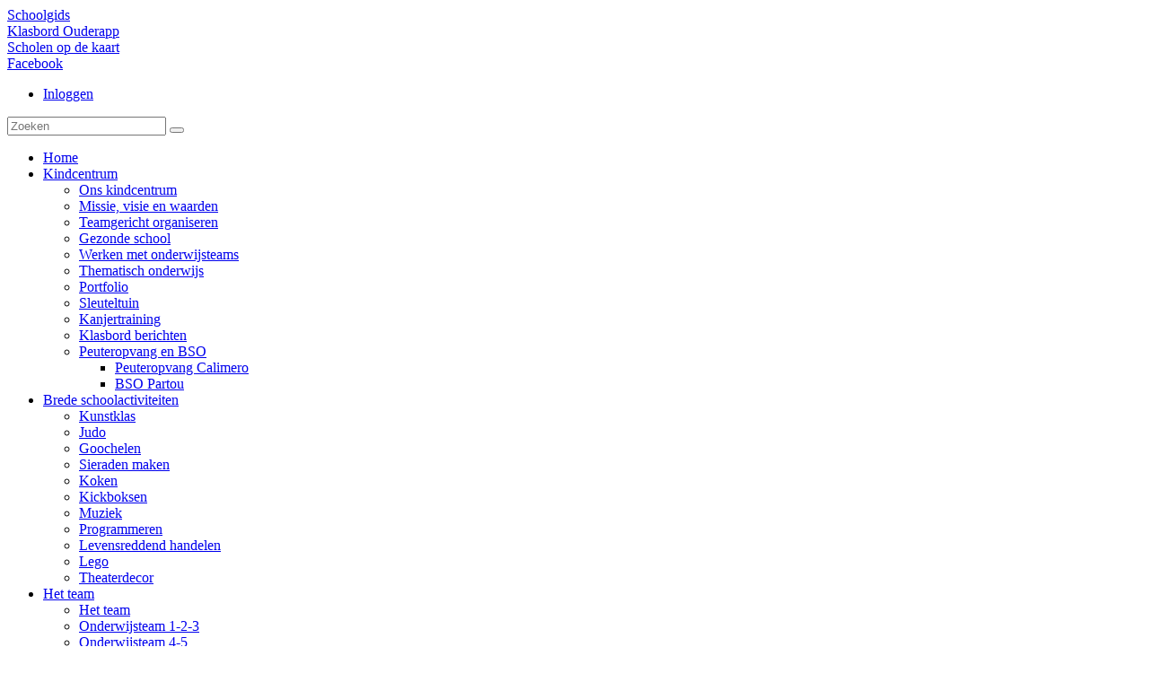

--- FILE ---
content_type: text/html; charset=utf-8
request_url: https://desleutelbloem.nl/Kindcentrum/Klasbord-berichten
body_size: 58522
content:
<!DOCTYPE html PUBLIC "-//W3C//DTD XHTML 1.0 Transitional//EN" "http://www.w3.org/TR/xhtml1/DTD/xhtml1-transitional.dtd">
<html  xml:lang="nl-NL" lang="nl-NL" xmlns="http://www.w3.org/1999/xhtml">
<head id="Head"><!-- Global site tag (gtag.js) - Google Analytics -->
<script async src="https://www.googletagmanager.com/gtag/js?id=G-R8D5GHVSVY"></script>
<script>
  window.dataLayer = window.dataLayer || [];
  function gtag(){dataLayer.push(arguments);}
  gtag('js', new Date());

  gtag('config', 'G-R8D5GHVSVY');
</script>
<meta content="text/html; charset=UTF-8" http-equiv="Content-Type" />
<meta name="REVISIT-AFTER" content="1 DAYS" />
<meta name="RATING" content="GENERAL" />
<meta name="RESOURCE-TYPE" content="DOCUMENT" />
<meta content="text/javascript" http-equiv="Content-Script-Type" />
<meta content="text/css" http-equiv="Content-Style-Type" />
<title>
	Fedra - De sleutelbloem > Kindcentrum > Klasbord berichten
</title><meta id="MetaDescription" name="description" content="Fedra - De sleutelbloem" /><meta id="MetaRobots" name="robots" content="INDEX, FOLLOW" /><link href="/Portals/_default/Skins/_commonlibraries/js/Flickity/Flickity_v2.2/flickity.min.css?cdv=1763" type="text/css" rel="stylesheet"/><link href="/Portals/_default/Skins/_commonlibraries/js/Fancybox/Fancybox_v3.5.7/jquery.fancybox.min.css?cdv=1763" type="text/css" rel="stylesheet"/><link href="/Portals/_default/Skins/_commonlibraries/css/common.css?cdv=1763" type="text/css" rel="stylesheet"/><link href="/Resources/Shared/stylesheets/dnndefault/7.0.0/default.css?cdv=1763" type="text/css" rel="stylesheet"/><link href="/DesktopModules/HTML/module.css?cdv=1763" type="text/css" rel="stylesheet"/><link href="/DesktopModules/web2work/Webredactie.Digicom/module.css?cdv=1763" type="text/css" rel="stylesheet"/><link href="/Portals/_default/Skins/Fedra/skin.css?cdv=1763" type="text/css" rel="stylesheet"/><link href="/Portals/_default/Containers/baseContainer/container.css?cdv=1763" type="text/css" rel="stylesheet"/><link href="/Portals/1315/portal.css?cdv=1763" type="text/css" rel="stylesheet"/><link href="/Portals/_default/Skins/_commonlibraries/fonts/fontawesome/fontawesome5.8.2/css/all.min.css?cdv=1763" type="text/css" rel="stylesheet"/><link href="/DesktopModules/web2work/Webredactie.Digicom/Libraries/Lightbox/css/lightbox.css?cdv=1763" type="text/css" rel="stylesheet"/><link href="/Portals/_default/Skins/Fedra/css/sleutelbloem.css?cdv=1763" type="text/css" rel="stylesheet"/><script src="/Resources/libraries/jQuery/03_07_01/jquery.js?cdv=1763" type="text/javascript"></script><script src="/Resources/libraries/jQuery-Migrate/03_04_01/jquery-migrate.js?cdv=1763" type="text/javascript"></script><meta name="og:type" content="website" property="og:type" /><meta name="og:title" content="Klasbord berichten" property="og:title" /><meta name="og:url" content="https://desleutelbloem.nl/Kindcentrum/Klasbord-berichten" property="og:url" /><meta name="twitter:card" content="summary" /><meta name="twitter:site" content="website" /><meta name="twitter:title" content="Klasbord berichten" /><meta name="twitter:creator" content="web2work" /><meta name="twitter:url" content="https://desleutelbloem.nl/Kindcentrum/Klasbord-berichten" /><link id="canonical" name="canonical" rel="canonical" href="https://desleutelbloem.nl/Kindcentrum/Klasbord-berichten"></link><link rel='icon' href='/Portals/1315/favicon.ico?ver=Ql0PHw2F_9VXsGCXjFnjZA%3d%3d' type='image/x-icon' /><meta name="viewport" content="width=device-width, initial-scale=1.0, maximum-scale=1" /><meta name="theme-color" content="#000000" /><meta name="viewport" content="width=device-width, initial-scale=1.0, maximum-scale=1" /><meta name="format-detection" content="telephone=no" /></head>
<body id="Body">

    <form method="post" action="/Kindcentrum/Klasbord-berichten" id="Form" enctype="multipart/form-data">
<div class="aspNetHidden">
<input type="hidden" name="__EVENTTARGET" id="__EVENTTARGET" value="" />
<input type="hidden" name="__EVENTARGUMENT" id="__EVENTARGUMENT" value="" />
<input type="hidden" name="__VIEWSTATE" id="__VIEWSTATE" value="8rkGo5Ga1pQ7Fe0ip8EX2wAraHjhxOP3W19wP1TXq1LiA1Xiq9wutzoMr+w9Y3/F0X9pVn9rDOWCwA1R1pa8ovDCaG0EJRMqcPHDSuChJfMMuSbfYKPyOypjbFKVnA+Vy1R/y/UShImE3J46lLZ3OoPxweqX65Z9m5axPTOOeCJ+wUMY9ig9hzL3u5MUZIADxBg977kceuiN+33MTtf290CV/vlz97f+byV/CcLtcdpfJtf09F9ajAuIH5DIx9h6yjJI8yELDLC2CvKn8MZFyhR53zTIEQmhpP0ty6ar/utkG131qtLPpb3qcbenSFIzIOPv0C/6lqRWszDJUVpskT49VegurXcw93GXYnXrdlV0wiXDa5/xB51/HqPseoenXIE8uizgmd1Tt+PtpSWHuRJbjXtvNm/xyw7YWjSaE87GMylksIph8NkUiXOls/hmqcekgYHKziFojQ4fLxQDUCa6NPlLBGZX68UVfZD1fkudnrdtclIGMXG+8IlErg+/gG6bN2uIVgtSl9yLyf6uZZkUNViyfyOxIoxvt2urwHkh88/Q9uUI1W4LIdo77jH8TWCExM5EQKVFJvlggIulfWovnt7xUe7I/f/JXN5Ru0TfsxGdprBb1zeeox+6ar2GnF2ipwe/JxwvMULXgZk3yAqi1j5oV+weRXAsO7LlLdkEkI/9W36h5qxTC0mlRyrbFhoPrAyRpgegcEZ1xWUFqHW6AaS063TKG5Sml1pKw7QuuE06XHPs32ldXaAqll+WeXiDbTVIAUbdudxXKuRgrRMco1HWa67OAZ2ILCcJ5bpDBvdfiP96IKNUCz5CqEbo97qYYT9Ve4s9HiZb5fh+B/any4H08m9MHtADS+1QM0SS37iVv0K9KjTVXXasM28Vl/HnC+0m1rxlESu88eb0T9y7+0X7QvW4AGfN5bjwK5slfKwdjurf4tw+b0tk9kcLP4CCcfdfr6Ye78iV/Ow6JlgvbgFfLFPtFZx6XV0i/ktM8O1/hGR0hMr+BnQ3M6rNiJzh42l525EVd1/Qu/wvzBEzAmKxAaFMgP8IWu9kX00bxtu/xz0xxJ7O5xwizYMQGraIU9e4A/kHCtdy0O1rkbZ5v3/RdKrzaiE9aWLZR5rrEV6XLg3USuEr1ZC5nw+mVh79lmB/7iXAPpkUGu8uyMQu0gU2WxcJCFyRfkOuowva5pdTPs12+iJQbt2Z6aJppinOu/CgKAfDBoGFj3faZbJg0Kh7mcNQ170oadK3Tg27hSl8jP2f1ZvRFAkUUPZkOVC4ZvBNlVZ75OzfZhpnWPEA3BSXm1bbvRXUHeRIUd/5tWwbc8dz5nuzSYd260tHHw/HbiOHv7c2TZ7N7aZC6Lhwk+/JqgU+2Ot26347Pg5wi6WeFsp2jgeahm7Coc9DxrC4dZekk6Pe7s/uZH7IeP1dBfQ3/z8TXnaDI2mgscPj0g/Xvq1Uq77fnDN/uc14vEd4EcrPRX96vLmCwsgShrY5s08i/v0DvPUPrCV8U188aQtToLHUYB44MXukB/8HiKK+Pt9lPxkYq2+dW2NgFbV25zHFiRkFP9ToCWOrM45eQo+rHpnfQawj3ETU0vsYep+om6hXR7+HNuZGi2ojzolKoSYaM+yByhcbBU3dB1OWA9D/[base64]/KDsGEU3B2E8UKVL9ORvEOP9HiPDYQej+FfIajYOEka7/Jn6h9UbQsbYQw2N7obFgy7AwE4pVL/6Z2RZrJ3YRzHQ96MAMsw6zAyLAI0M2iIVzKa/[base64]/UaTkzd4Zp7ZboNINN00UrrRSao0lZqMoGR4qabBmvMzuO9nTx3Q8R0YjXocHMmXZzOFd1BDsTpLyX2qfeLbGEpjpg2/2vY175ILqGUUYFPg62K0crWuFreudFrw4i8pNQ3JLNrIjbTn12z4PXSGDjO9QmWTzdBXFLL91k+wPn/9pJTxHw7M+HR/13rWTBrv1X24BzMvX6IYNvqhbcVRhecFlQ97KGZaJF9SA71lbaWueB00s9lQbKtSCfQQ+Zq3xi3DxbTgJYLIo+lw4ez90AkUks25dVcdUTFhQryMEVe7iD0XH65MYrVY6/J5EHjTt91SytNqEaNKpz8N+KWjYMh7BryJiDTTTLanQjw6X7XSgJS76D5sUssvq4htBA48SPYgRnlFLy2Ku/v4Du38GaBmOHkFOkuo6z18/5A4VjhfbaDrqsYJtDK/niqq4weRceuIfgnj7bil719xdho9X6EsF/AuSTO9YV2R7b1+wfJ8E0tW/ZLXRz0+4c1GdwI2YOOXZNs6zuESkQegbSAQjDRFbcmLkqLm0sZaLYlc+5TQxea+zw9D/RzrFBBZb65p1TFBNzlMWMsLlGz0sBQQ1m/EGjp/mHh10PM3UHxocoPhPvNXoT07rnJ0YWqROIzSL+mPeyv6B/[base64]/n3/bAOf0xhjjseYwmDCGnxHoOtNyZLe3yAVvdBsgnx/2C5z7/kBpnN5HQkzONmC06cVF3Jum/bk2nc1lFvd80C8m2k2+htbypO0LxhrrXxmSEDzaesib/KYzY6R2wv/7ghyDpkOddCc1MV617gLuTJixghZgeRbHw2Hw+mfvqeZplbIjf4UboRPH+My+sAU09nnA6WoPDhCFd2hoiXxT5WMCLB8L7bCh5AstJW4FlXTBVcn/[base64]/TfGHLQw28InEeeuCAyIk/Fa3pZNtk6v6+KnT+i5db+m2YIi4m8ypwmB17tmVbpP2T4DS2XhNQ44036A463Qt2iSVosxpniaiCoHkPDTPHvVLSmphZ74b9/0zH/moOoQRB0Zd4ujWEfzB/xMa1MYI3quvH+kOYdQZ/pawmTi5ASy/1pYK7FBUZMB4TZq4diiwqbyF0urtOCkvRBI/hNE/iTrGSd4/KCu7CfeaHc8KRh2ZQ7M+TmswPPlZJKzoZJqI6MnxKRduL93POhK7Wm2b8830NVElE0l+R6uMvrAfxSgbuHheiMAko3w5AUkgkwOSODjhc2pKxT5J6pevrWZ/LS83iTHqVk4Zgz1zkSpKAi37xNY4afUETotRWhwITPugWvH3UkYlODagptXte27lye8o8f13D6cndv946SzIgM83TdqFVwGSXIhgZaJyVdjvoWGKmvxgP3SYG7XoxIdirOzueuufQCZztDmy+IUXA4z4no5BGaJm3doPIQIJ+J6Tn784/cmQUjRW4gU+cpQQ55maGBkIfgrs2gvGtgnzQ04peTOqYZonAheHYFghWmu7FNu7zRRXFdYrHevTFMSvW3nkJMY//K/3VP6oCllxbA/HQqVUeJTR3Kgx86rLitnO7QeOpmW75SD+XwOARJ0GqL3JYz8AQ40HkNa72KLV1eewUWBa8tiCIJ+StzDROr7it/evVQzfV1f4V9Xuhb/FbGXcHC1eI8qfucmLeOKgA9VgOVk8gTsy/[base64]/66TTQhuFDZvlOcvhiGePkqeeYClj1ZPhcoSmBwASNByOjXyf3VIrRlB+RYjXDFfuEMho5hO7D8ruDpFwjAyit2SBT/50dlA/k2KHr0y4OPLmr16mefRoP1hQocdhmNDwgNJJGlMpWuGg1MDV9kean3ETrom5BOTLan83rrCV9bFiStlwfyNm0q8AaE3tCdR6685ckIU2ShQVLxBy2h8B4ClkICZQ/qjxQMH6zAfrqagFluWYXrdJQJFOOuWJbsKekieGDIpT5jHVbORKhLT3Zl+3ApttOappbTsFlW4LP/rt02ljdI0RuwH3odHZ3ltn0BgmELnwX+JAPWxFf4PaXCVVbdl0oxzAsujmVn+pw4znORT/fsPp6K/u2F2Bg4qPdMfPfhtyGiqlG6SDhhToWXSfGlwco4pS1JWFgkoGYzeRUXuRLURppTGcg6pKW4Hesd9tLJ/[base64]/+GNysaH/BxnYEgXujatAq5ojRjI3nbQtn96ayibUab+AneLM5xjXhuBB6nwlW1VSJ1CjDylFd9F+uhzFktlddV/qk2K+UXUP2kDIOcseEAdeEPrcgGGI8G1iGofXjRtl7yUmK4T/[base64]/aSnKgtpaTJ3qM8tBxwDmp0uPNDKUjKpLyy9FVopQS9LO3N/a4iMV0E257SFm239Za5tmV8+Y64roCmLxvH9xpKdnBs9XG/WRHlqod87w/ClqaKQbDW9lntw8Oztk4bgaqfl+ehfufF9VhmW01hdErMK0UID+t8kMsFhhMNxH/QNlBamO/VCrgcG2wUY+FcAZak1KlbuSkZKVPZeEV1+VTL/6UFYiidMBm8jMjHfeUA5v/xi4xzZH/GEtf4UyeWKjNWJkxBGpijNr6rC4JL3zYdZw5HijDgIErmRWVwYlXszP7/i2vOB0bdOvuglLGgnBGOT/7mJnrxORT5HOXDowGIS5TlQTSGhlAiCUOD4UQE70hynZlSWHqnCL43yEOBR6Vpv2C0DUSvpCNt9+VbOvs7667d+N2RoQzlg02ZR1p83h0hVFF0+7lWVRZkTUxCESSDR1GqIqgXp2fBwpztFH7S6Sk0p/[base64]/ErouyxDhFPP0/j7xkQbPK6oRL7a6jLn62Q17OJE1nyBJGXL5GOQqvJnfGaIswxODNrqfhYHLt8DILa8kdPSRKu5TuTfiQpZw5TNIydg/hz9Fj8dZzBRqoHre2UW/axEl/sd9GIS2ax4LwZTxSTrUrbfu85p1YzhYc0Ei2Wr6W03TfL/WVmxJ9poqrJOXW4qor4v9c9d1aSWUvh1HjW+oHD4rSCczvFIM2IyOHq9QlVQtHRO1VOn2fy2B2I+d4HWT944eiKsbqVwIQ12WdEBFLoQmDonDDeTwPlwXY5JkZXJdFC/T6xMBE04OOLQOVg1AHHBHZhn+udl+DhiL8Ex5XqUeAnwpVQJ01XqlMQiBAl842uZ5fQqCtQc12/O3aeW8dPhxZzzZxP3lnV6IYRMGIfJN6ETKTpkHWq2YH8jxuncyn/GivORBJonfMJ1G4iTE2s/7nJCSxXhKrnrWk0uozLBOEokgKpH1M419SobaUulA+OHqOmopVnGV3XIcdlTT4TCaZsUmT0XEdAJR7OG9HfvK4pklOkMYUCd6o+Muc9hM5UW1n8QONBo4kRM6tHUmpMNCgw8BGISJ+MzVdp7YlaB/OlFG/t6T3c45zj+5OtcqTMnuN2DAkqAAApw8eBorUX6jPw2kEaMawLcsENdB2yBZYHrkWNpsG+pESFv27RBkoi22kjC5ty1809KH30JhZgACsVWgZ3oiy5E3k/I3tLAJtMmhibcm7NoSms6uo3nhcPHtRW/arfhm5iLvNaVPjDWuQeeQuh+O1wnNZP2eZ72Ixu/9yHS8h8kr9EfCtXBDCP+m/vYWAb1vOzQofgnuZZye35VNBq9UBLzPOnY9jhSNPSagQei1nBBkse92+md6NqdGa6auzDmKIPBUeMHELA22eEE77rClveiALqcOdmxVe3sHtzbggsGwBSi/ludKf9YYJNqKBN5GdLyy9j3g9Q4Buh3/k+sqvc+XfkZSq/xgs6msiLtj77ad3rE0qTe8Ya+6jybiVmppSsj3oG27jNU8oXJsfUzVS85cOi2GBNQCkO5PAOFk//zQC9+vPwYfoZQs/4TsXTfFb9lyk2rWAHEOcTTLcLNj8cTvNnV66IuTrj9EvoKMb375RyK8mHct56I09/K9HctDi7icEWo03faDigOQCcHpAm3F9D4WOrhE8lJgI9U27qlaRQ2y2KdH729dpehTJGLRVUivryeEQXRCQexBlIR2T23mPjP4dDXog9uO8HrFrcUpdtcauGQFar4ovNdyARrpR/kweKFI4JL9ZfWYMYkjlu9QF7seLS8ICrbbNNC2XkNP0nwxdyreYR7aUrnue72zVwzrlu8t2G3UfjvVIbB0ATRtPiHBJkzwypTnggeDUrkA7D7onNhmH/leQkltQFf2/ktcgyDnHibkRHQEX8/1lm7rHcTHTYPn06OQzJY2f9/x11ysnP+PrYCRi4iuUOD7UMxNEnWWOWtzwJGRTRSrbmrvna324ivPHFYJgabDoHmFANyL4BB60WxE6EOYEkiZVQdwXuhcV/z/[base64]/74OY5em/LSMFbSog8ZZzDZDhx7NFJzZlaLr7CGUm8pf/Lvr1+sd24jGzAdDE0+U6y5a1hu6l3n909xqqjC1kRG/QGtsjj9nqRllYv3RnH18uSnuO08XvYPxenD3k75DZp2u1UGEp/[base64]/7brJ0z/0DTNW295/JQ7hiG6dv87bBQxpb3FD19TUTXzUOKI7sJbwnkPgMvH8s6r5BCpmrq8QQFeLVtAnEKAmMUuBJk46pykdtP/zh183DiAy2dXDgx6nxuNIkre47BHA9Yjw4jN5rWohD/DmqT0HqyFiJXFSZ7WJWt78UXqLD40yYko5TQUdGQ0INKX2brf/tYazYn+3PxgLw4Yfi377FHdaTaq2S9bq9GBdXQwBLhQ99SWNGTLITsDfFlDuqB01vfONKE0YVtH7T48zsDRQGFRz4A98zaiDkmck3UTf4VGiMu7OTAgfQPld3b/Y9xjXrqzocb3YB8U792L0EG5yIfU1erQ8zRvxiQ61GJmqR950fAv04Px8K1Ftl5bbfvmxo/0scNwr4s+zf8bnDo+NAdoDAfk9jwowhEOSG6/BZlcP1gdatslzAkGVrgJTeXAzcGxA8M0K6seHWUdx/ZzsVxTbMZTpa0QLiSATkGpSzl5R5mkVKFVeBHn0B1Trz6oVvHphM+ovI9cFIbwUECB7/V8MdGbw6D8r21dmVHdkTcznYt7GtS+REkCTjTB5NoompmSX0ytzCM71QPDxwhyAzwsxMqEKzwpdhcRWgAn/[base64]/OucBoDPmRiHFsjOY3ya1Q65s7v60+vVKUnsxKz+Vbzole0/[base64]/qVx09jKqQRBWnpLzU0tE0ZiJrGT7c/qm2pYnra9Lt4Telv5ccGCKOvgrdSLoQN2xBioDx1H9UuupAfk9y30mUFQVzmWiNuatYl9DRHcJwNsTJ+49ec6SdSyi274X+gddPGmR6Fcw6x8LFbGyA4R91hhsZvc0i58cSubje88/0FyJhhsP3mfFl+dOdfPO01AFo4wwm/WLCX0Z4m+igV+w9IxZBEKrktLNTOA5wvsAz8Uyf1KoQvhYphzI8/2q2OFaysBvHJ8sPy9areVYMTba8urmVzX6GEmX8P4+N4abnXEm05dqLyFrOUCfyTk/daHWl2AymXKmZBpr8ErAvfm+eiCwyDm7IFAqwcqr0PZJ8ir8WJJae10XJu/oHxOAIl/Hx6IYHrdUVCK0PbPz6gJjbWuQoeuLeoNG93f/qwEKxZtJGsnBFn6xm89bAcERoItCYhiOptZHihJvjj8lNsFuIS4n7AxzRD/YxLc7IcqL7X3nIG9JqptMcIHyuNjWrS7Ed2Cc99BwWNvRFzgCzCitP0Sap6fCTbLLG2kreh4fDVV2773kKoweJxNx/NPnY3yzJk77eFO+MBxesui4wyBMvOjKXTRlyussiyF0DnXQSHv/W36V9CF5tFh0C6XbAMKFGn0dCaxx1+fSq2hNqljomPq3oT9KX+QeMS33IQCXhbf/1zIuCJifYjqgLvIOgtshzG0sgn7OiEcGR+4Y79jFlsequHB41qn22NQ+ybtF6A281kX/QzDYxzzybx6PAIwYeqG39x/KR0GeHnCt2EY2nfM6IpdfrDszfBD/uxL7xDH8pK5BfBz8hIMzyXMiLT2qo6pgTpxXXJLNXuxWQT6BkmpRfG0NbC1Tzj9UNH7F3Sor1UfWMUpuC5ioBsVHbdMEzI25VU3e3mmVFmfxpnE6AY7pWjP70Xv3MRtBNkkHfAp1jlVkzE97FU3Mk/eUaO8UMOVciY8IP3WIvqasY3kSiK0+8LagvJ9dOAgJawvyV53z0nGQYf5nz0/vrnusxPBlKFR9sjWP3zpIKa3clge7lCUgH4SrEDTJ3H0BX/CccsdBm1tUxexa2CIA2egqohVTv2u4lxc+K67BdGu5svwqRMlA/GA9SgfpKzr3Ij/raVJJmTqlfLzkZH3xuCOIIk3C5LL7b6sUdtiqC4FlithTesq3gJr4SQXKznuv9Qk0bkLMuz6kxob5RvUo0mhDMazGS+M4Z2D2QPNlx1/amzJ1JZsFdftodrMmAucXifiUZlQWol+kO02sz+az+ZCZaN6P2T6QUa0J/jsFSQ2XoH/TJ7W014CEGxp4zwQXzM1KuCH4gUsY+gjvaYpYrUShJ7E1pOzwvJ7LFg5qE3V94sOySRmBd5y050zxqtVk9SSZF/EblsbbvPNziHYsZ6xVSL6zUXPX/q/q59pBIpi37cXFDDTzqKzMQuaKR2NgMmXQKB2ulu3ClREvEYnKsFfIMVHTYIc8mjDk3Xw8ceJ4KEOVQhF5epk16wE29iUvE/hhXhinfp+m1oIyVPJZPSuslELmm3gJTVkuVKDGQIFb7MuhL1bkpxglcREGV/rCCRzyCZ+yN7ytHcjuYfr/IuzN0EZgyM5KEitI+DKvJHNbvLB5BfRRY47RHHGnhDodFsV7ShbQ5YtLLY49NWYcF/lTZL9C1qHOXMW64BvXTQf7fR0S2jeSvS/Hd9TmafuuWRQRsJ6fWwD5ttmhlyurUrXTN8E0o57biZCUhCxE9mVUNNDwQN5kkjlAtv2uMiPn/[base64]/+Wt9+3u0J28bMTOQDAwIZTFm+x8vXGE1X6jXU+RQGGXaDJeoSOTYS6LgF+P7RiMozxPdSmq5/3Nu5faASgP7TNseK9CWaIWw6LnYdNEZYlbYFe+C9U66Nk5De5UcF6iB65FNYC2Q46812i5t8Mg0nr7O9vR0v0pNmc94NgJPeS2PB15Kz2zQFe1Wdr2IoPsE6X/aK783tBsuAyMeQJni8fTBhiDC9jpeMjRzGRwrZjQI4KZXlm2VcONeX+pQzzMJqzSpN+ynl53lzB7IFU+p7UbxW7+XaEQqtAN3OBfHMpFYmnkQGW/6FntzfLCW/FDwsJE/XAQr6QoFBkCmw6LrgPTC2dfkT+sAUmI1Jq2Bf2/swHxFO4bA7wOD4aPDyvZS0qrO2/McrbB7hm8eqn7Zv3xvX3j4+25TQm+Lj+yyXJ9cgV25lKAYrUy5GTo7ObDpyuX0rfDn6qryAgb6rAhwNXxqbZHecdaRrmaAzN1GiPMwFTDaRvSnf2DlKjOKN6uYCujHRTie5R++tL/QehoCJYGD+lfXVsXgok496adI5LFq9N3xegxEm5e+ih9Ay+OYlF7NIzrqQArtNUXwuN+ZOgj88aUEi6fOWbFSgn46fTOofKQ3geA68N525V+W8ExFH22+bmadc+7JmKOWSESrruLsdWFS+c5qbcrR4ONc0zcyfOvgwd9QThodeqF3/J6mbZ3FYx7TVH/HsV5FckvRhDVElvkH1OxXpZJl3KCd59eKMS/[base64]/O/cETEPgvmqIN8bLIwSvwdoYddAMfPED5WzCZaSMaxPQFOJZ7w5pSGMYJSmvVVHoCtUBstwlvFSrkwCg9n/fZTxlNw4h6i7gD/M13m07rxJ8fo8txLaypcK6jEnd8iq1yYDIcsYXlU8PrzECvqUCpiHsgnxmSx34PFmhoGyP0CeE1xKCjX3UgN8Qe+ekyBV3siPnR/LqYMcuud+vC+g4MWU4PZYYd/qok6+4PzUghmwnWHfnjm/[base64]/x7mixjJjxk229UJoz0YEMO2oCnCWOnQkBp1Lz3A1sKZZsEgtV44KrV9j8LwgqP1BCLvYG5wf9O9Mxkzv8Fz3CVCeFkp76Q+TLdEyjEpvS2UZPNykFidFk3t5tPAHeM5JZ+zzxX5FmMaaQUFOfbMqhv62roR3f7ErR//0gWXc2MLHro593rVxyiQn6Swqb/QeRwEd2wtmlFwKxT943EjX4ksU/dBTQwwd3Iq/FVO8/ctsdrYI2BKf/Ha0JIAOZbJYFsQoVh46r/s6RJC6q3WM80Cj7AcEysI9DokVwFLxQASSf+6QmRWrz6a99jzd8zk2/iW5ONikZTsoe8e4MsM/k6G+DMMUd0lDtyK55D6uILsyUNyAwmHopI0Kze7XBbi4XbDJ/PvSoCgAANFrwJxMZ6dwgXd4/GcAO7WWSnLck7iJEz2xJhe+TxB0OnuGe1563U+uwU6oqTwj5Ym1jnVRvpoFFO5gjMlN888EdHSQ6mZVv88qFMTt5MmkZa4RmmRrdDbeZgjUH1XQUmgrBdSIgcGvphYDp7rFLOwRop9tcij1+tNFd0iXJUhm1+Xoqknbk21FfZLTwkaosF92K7gFJp+Bj0pDZz0t7dSL/JRSAvv12dHii+Qk+ZoTqIu0QeOoNOTxps2mjZcmrBqaJOI5ZR4SAN4iZazccp6w8tK6iKVzSe/69Mb/CvigzivkUbQwoNM7aYiuoRUnFUMmyefnW2TZ6I9omqckvj+XB0zXQbU3q+Yrc/ENTtjBx7eWRTwq4LELgbHCKBBDH8SxRXDbJ5ukRE6I+KNH4FEPTjsRr9BbCREM0hOoqq67dfb3psyikTsNGhDDhE47Xx4gG3fdvkzJ/a103D3+2Sn+WTVs4zAiUO4OUqMw7WtuEOoYglZmyeve6DKfeTRzbdxSIcVe+C8zDD11Z9BUca04JrjnHe8/gj4rSpVmRDSavaXboWvLEIgi4PFhuwcfr8E/lZadukndvsPbzLHiOFYIMw4LeFa92qYwa5YFX/aFGfe0Z4hd6LZGW8dswLr84Gu1OyYs6ic18yeF1FylNMxRTZ8ONRKTx/6Z5FAlGK2HYn51tS0ajFwciPNYLqLY3VLxr64Kgi9RJn39w16lCkc7SYy5NtdsU5iHenl0rRN7LAdj6ti6I4bkZsTxfvjI6CTInd2PU/63C7vz2MLdmolkBL5dqfQXojI4Ue8mCxqCaS28jZ8fHhNCRtYjYl7XN8jtC2CpJyaPeg0f+qaXuqhC2ndQT5dJbHWq6VmLaftn8iJwgL4F6kPEGzN1v85d0ZnchT+KgFdbnmuj9JHItJ9nEc39EdheYU/TMzCrOGsIim0VXDRyFcl5IWxw6PbAR2BHVbfgcAIdeuehkwUD53HphTWjA/Tld8RYtoKphC67rl4yJR06vJhNd8C5hRRTGcS5wby6eDgHOYeDRoRCvJd+2jcMyKpNhNRS+CMFw+qYDZDTzkLYuSZ2pHN2jDxYA4jTzJawJtMMgXxpqgwMnNA2HO5mRd+flkey8CcENBHlpufF/C/sZc404eMjt0WBiRlcUdnMc6Fz/1v4SpQ+/oKRG5+FI9nzAbQk5lLqUNXgtGLNusKJvlIPXFaWcxufHl6kNN1uLBRGbWMhmWXIytI/omo3sQRU8lLI2G2qYwcma7Gw7wpNqduKFfmzX6enWGml1GwRjm8cuBnl40DoN5JmRCWJi3iFyd1FZNA6pukt+uKzMZEwKPnjxrgxBvHud31vdUjxGnbR1S3RRS5C0TFBsKdegj3qJYIE2Iai5YhSZunjcOv/lQ94PGG2ybLg60Vd5gvFdvFYGFhfFKEN4cydIHdQoKyLs8cfBaCnRr5vogu9TYLoqPvAoMACWGTw2NLLd/I5vCoLw69DK8ytec4FPVyPRpSVji7nlHofJ0DQ5tYjqGfz2HAD3A0kSG5wYK72UlhLJlD1HyJefuEqYHdA+7RnIHfoKP/[base64]/iT+WgDvarvREH7gnf/2vEDLb4P63YxT/HzdRqVG7kBieeP/FWUE2aqOhnv5vKFi5f+OYpu/G9S5lJ3s/Wz/T9mkMN6Hf2SNbT0c8601WQVnCCG6oD35DRmoVFiCqR+U5f7MnAwVtiUQMQ1VI+sy51MkCI6KL6/ciAxS4wKwdcD8NtzXU/BjWd+aBHl4yvYnjkKmq1WymWKy0IEOajsuskd2cCeU5ugZq3/9i4pvnrvwVoqeTtvjNOfoMv+hRLbWS99ii6OPo5xLUicYfx34IVd1qD9Ny2O09lx2zG9+FzPN/s9qWVTxLe7RWbtrDs4KDXA+NFQDP3vTkjMmh8BtTVFTG1Jz+gF4tXh5KU71geSnE7AjWNv810IrhgfugleR93xjT3ykf2RMA3vsHNGg1WvrdFKEyJqDpuXV6ZXB27hhSD9jfNb57aK9EPtRaeCSymRumeJH7OpbtOSVODsVqj+38C/vIL+yKSY9V5zz9bm1YIEzKVGcXtP6GLZkyHCy+ou+pLL7YeJ3YW6ozwlbhZxPBwCqVvk83vj+OYr/l8sJ/[base64]/WACLfaZnar46htQYg2L31/n2gjT/ThSyizPD/MzjtCSdRrM/P/cYs4UMAhjRJX2wo0BtR0v3lX5SmTtJmiufhKJHDnQ34q4eTAzDf0rGnCk7AuPU7Lcr/vkIeSydwBuXRDYYIC/UwWHLKzmlqa0PKDBT/Gbd0b22TGX1K0nOxCQyAlTE9sDRQtCQI9B2GCUIREe99QvDZSYie8Om3uIbFvJUbqxcM0tvwgqlR4fcfRar0FIf5L08j0/voAP7tDlZgVv/sWi28TPnBqsQjeZO7MZe5VgBmezQKJVJHnHrhsanUQB4uYcS26rKPxVJHdeDFctPk/aOjMiENDV4bo0DQzBziQAmwt59udIyuqF2mDkdbIgchKEmrOuh4F4aIO9PpGzsoRzQVmfwp5NA2weB7x8T418D9LWQ7pSa46E69CDDIHuiXfSJqMgJ79RbWoibBOdqbI/hsltTMCpqefxXa7tAn0ehl0II+KdB1D6EJvtWlWmw4d67wU5x4dAuoIbRzVi/Av6hHpDLUgoJ4nrzG41Rc522GYkv1pjo+iRtXgvGY9TH2oQaEl0SIMgzc/j/KS2VvJA4fIwAuiFpDaPLoYfz3OztSO4agTsgkVmmPVse+BJjwbdJr+NRk13Ua07Oelm4xfhqvwqpR9+a36kewRmMPrzeCTUIliRwcMxleFIb4cnybUuFasFS0N7h6pwrYhXOgaFGQjt5oJjuuoxJXB7Z/YvF8uGYByyIkfr0wm9g671fx7meikzXpfDjAph/F1oNolgscVVE5N8ng6PIN/XkPIt2ZgUUtErOfwanebisbu8MrnXTOvxelvCS7T4sV5loVctre8gOo+Af0tDLJvZQivl9LJyGnzxVYzv0NV1jF2tonINt01T6ep9IzNX1piCUndm9Aca50dWUG598PJc4O0Z5p/Mu41LscDFgt81wbBCgqp/yvqHWbpwWZkEiffebfqe4Z1NDwfoM7Dwr6eFmQjOlkxMvoty0By2aWsPyeBD9ydALM6gG1gFWarfmK6wsR6j4RYtEqLSQad8lQHjWUhUi/obk2hWcVia0xHzrOD8DHvvtbVMha9x+X+hQYcxg6UHv3uEtJvzUvDT61h68wKr1R/CkPuNnolJJXAF/WYWlj3pVLX+n5TyE50FR+KflUd2L6XvHSsI5KfBUXxcNSJJ+ZXNUwTPmcfbknenN7Uli311C8OuC1+9exDz400dZuomlItNpUkyzrfHFpBaFvfI+e7+R2ntUvOXr2YzlbKDDGYAjSxrjUVRo7DrYF2u5rv1DlUGVE4+6cq1ttbhZuAvcoGX55Y6yPhjWf4PNwOm/3Za/eEp0xWIPGYAOtOMwEqFiQWZJAciXQLWqnIK4VNX6tKURO+xdQBc8u9Nn+7aSCWni6GPtAooOCHTKNAFwLD8Ud/Xb+LRSALj6D1bwjBcOu/qezQdnaOTrHvecTzn4B75SYNaDOpQ4lqbrSiOMubMr/OHs+1NWQlJxxNMbDPp1rKS3PGmhCEnAcfX/KTt1yH3golahdO31BBvbJqoUrODNAuohvvTd+yJexOgQzgLo9wsW4IM0gRME1XEMMrK+RnlYVRC6Vlyu45x27no4Cd8lvXBk8XBpYEMfapwsoczk2lGs1MoGBczh5rgGu5XnyxwZbKjklwv0r9r1xxNJaZbvL8m/vcht+NERyy0XnETPxMneLrYN0Sqg6NFqIbZFbYSsbl/uYGGC8xJgIWIh7l7eGAxYK+P7zOGPInequ4SLE/cEksUn3m4i5BmyvYCd666K7oUZ4NmPpvvUbmKs8/vIqyLJaaaabefsDzOqgdJejPb0II81q9gH3pGPib17zSiRka1QfXSddOHQ59BpCgQF/2UWTe1VXGLOreUzrM2yTyzA7UiirBsTg4dYvUsaYRaK8qavN5npGeEVnBNh7EOplFXGmk4syPfS/Ac2ErKHuq23zsZoe1882E3mz9czFFQYI7c/ik6w2WV5iIiCDnBUlQQ4FD9lbVqFClms9y10sb9bpxyJY8ApnXQak+eoSuXuGKY4UuujAgULUKTNTWWco6j1KBbSDrVOzpwm/jIEsnpneAZb0PF1HWQb5Fsy+lD5cTfh8ebRGFdJRGCprKYpOnTUyZhq3KiDFQE0j7MHXZ+j5mMZ2De4BOsbrw1kCZzVK6AvhM27f/[base64]//XI4UWnKBSbunvFKa3nD5LlxiW9M35cVzMQHrqzBixMdE+nijJR0R+kHyLvppqkZB66C0xiCB17RqzB0pxCVeB6gG7fEuAghjmFdX++OZmw/E/ubhQcnmX406kGeyWIqBz5hPkK9Rmkf+EIVUkx9YjJuyjfRRmlv7OpoOUWOkgXYjey9AoFY/fOBfoVTp2Bgu3vbDIqZQfyYUFePmJT9V94F/QQI1iQOQKMwpd7OPZ9rWZnWOcebqweEPO+6H7XcQhxQl5o3maSP/Ib75Buf+iSyAaB/auab+1ppNmpkZTVYcKxS3Yl9kTSLDVWRORIBtKyXDHVj62blPqvVM8g/zQY66VeFWWUScT8Yf6KA/ASuiSziYh5AZxuSmN/EebyL3rN5PqvBCkVtntkbAy5Q6RACO+yAs+I1oPmHiDpV2lBOlmtJ4/4owooNUIn2fWOywFWPcESeMuiyr/5siyfHd/qcSTFeh8shRi1EfvomOo7NWakdZ+xu4h9fJuTOs4qLD+1IYWEMxNhqGYQCD03cWtvJM2VgN++i2d9FoGg0DpGquXjJH+xJrvfa4wUVk8T4HPrQ3k1NVwz5Cgo6/hhuKIMlI4ClPEj27YXcKnfq5vZ3An6CgabtvcpZCis/TSy5tm1upf4P637KEplXedL0C5i7ia8c0p4agySyBIOdT6z/IUSYMD+WtJ/TWNAXvkQF/GoykItEb8kKsT22GmVj0jVM+TxJW3UUGpu8l0yUgbUPKNEYGEfRD7QsUXYQqloefpkseJGAuAG1jf2PlLMRQJAO2SKs+SSJBqZD7qKXD3jTay09xHXZESTsGBDQc4mLeKpXDFgs7WScH6vA/vH4+zv+z3BPfPh90JPyXp0L2xMsWJkjEHfXxBgamZm4ayzHQEYfw7EpbAklQd2SYlmwnFehy7n5Qzd86AeW/XNkHJJ6Q8U8pRexgGIrN+Rw4b6tqPqpwy0OhfwZqIyTFSmUlVUGBSblE1UOIp7hY67PIoanotxfoagqAWdi7pTS6MGyRzbCVbw5Sf5Y9C8ezm9zQdFIuYuyhC5LCwXkmqbROBes+XrzXrczpzD4G9pOpeqGXvEpDNMT0idTWz70DCcOABXoCgVtsSn4WjRmcNE/[base64]/9RjRLcCUYinKud8t4qRwiJA64+EiGS6S5ZZhF1UFqiiRt6zBDuRzvDg1c+NP5LC4eKf+IAedo9UuTq2C5eTEiSikdJ5AK6wjSq0NFZTYVKjTkCzkyfUrzWLh3rN+oHka7MLwD2Z8iUODhVWQJL1UWUbLz9JcvqYRESrArdQWVBwJvrFza/AS7JIcLxSKmnS1F5Lb5GRVPbXc8lQjqwynSjLhNpOf29qn/kuGNgrraRF0/9n3NbweUP9pENQ7vJ/yhLqXX1UoyKohc3UILwdxfLSxaJE/dfzrp+4/U64bXo9Epd93UNhlxzV1E+yec200VB7GxmanoU0btLqWzqjOOdns5VE2fjNnwIyphwcEyZZc95lzzkyKQ75ffUm75J3uxIWOEKhqQUKZlt97ZDgAkj37KHaJNvoGfKhj6zqqpk+mZBRF8+rYM5wXK3fc/6K5gCv3SmqqM3EoluPt5VVnQZNxaqZ2lDFKulX660YKh377H3eP9dQrUsjvW+9AsO+x64QP2GIh1xpR+yLYjwcKvCf0OzJSdUpCtdddC81SxKSFxm/MaS4e6uaYELXaEymZ6UmBvy1dO7jW990T6no3XhkW13RLuS+SsKK0OnBktKz7hbbyV9Gaqc26OeNrIj1BKHSCPpbA3dNEwsgciXJM1Tjp0WJOPgAERsgp+Q4/4Vh14i/Xqo181ybpbyxDGFjRyE4HaBaxf+t6or/tQOwF76ics9rq28tiM3kO53l2+b5EI4ILpd2x6ULCD3OkqOIIQP80sj347XdfKdpJKyNEhZM7yiTQdr/4pNb6iTWLKNPDZ+wIPWBOoh2hCjCCAK/DAgqJvkiCaVFT6HWmiA+qtHARC83X49UUYIcPBheqwZUOlC5dEBFGXz8DnnOma0XOp3LKp0ilmm3GMX/i0toWryeeK8yawUKitZpxQvMHnh0DwWzyuoC7UvlCNpatQczq/+N7gZT+IK9/WMful6CkMcxVha7a9vggzjSnM+BQpZk/YvzJJdxeIPYOCRh8rUsnVgBudQbp3l0CQwGquywyy0Nx/wchs4jOSj/Wq37aKia85sv0OMPuBuaTTu0akMlGZl+V47A0znUctYYpGB15OqFvHvulfQpyFwbooX/UYNkL92IiKcNgfbjLUwMA1XXfZhmec7I16zwaFnTSf0x1Fp6xAoRvh8MllQMzxYFfCZisrVVcguhqr4A/YcNq9YXi1QReo1+gmjX3odKwHm3URTw8rcRIEMCN3L8qRRU7n4Zi6D02d3N7Ax6jcw5776xi6jLrvlR2PUiOMR5iV3gi6qpS1KY/0kkaOO3ZDo9x7vl8VdYV880T914MsP/Epv9jwNtdJkmPIAYyh4pqGVR40TP99LsRbCd1gZa+emtCfR+lxmtfvHnkSH5Qq0XeTL0iH/con2jKyTaUIN/bvISRBqIHqn47XUT6/JLGUySPHyGSB+59uEgYyJCP5bKL/[base64]/17B53fwGfYQvQmNf8RQF11RjD/d2vh7pcu1s6uCwVYHu9KI1GYKBYqhWzc1nW+fyyPNEyOTnpCIMaMpQSomUWMdmPX+Dro7aJeBvfZqwlACJ4u5AtTz2IQjExxDzs3TS/ymjv4y/sZ8mOG3W1nWYOwNiKQu9iaU7rPQPvLnFJc6l1RLYpz3mOuw/t6fTetFXOlHWuYx+ZqzcSENIvgAvj++sOjR/DpDlYn+9p3C5m5nnVZlhfdP95R/by2rIoUOwrFz2yLNgCO5WSNZ4IF/w369/R+Ysjw5nLRhqJhfMDgKeYuh+cz2XHGQIW18lpy/CDQbHcgKM9omGMos84E+lbZeqjB6knhSzm1iESkwxegWM6iQlXkdSrEzHNWV/8DWVYH3qpDkzIfRQE3pwY5iBFchniGMFZasceyK6Qdx6RGwXaUIQ3PWWm4DKNqQdZiYRL6E9Wyq7lSFLToAw/hMMWBJ1psHAHOBx43m4PGlQcknfaTWy9AvWt3Mw/[base64]/gz+IHqj+Q01Bwr3kkSHC9P5e3nxblTifNuLs8YT+oQ1YDldJjp43U0TDL/729sKXaGzOK6ymFMEX/fZV6x9PpupJGAzsYfQZLb6y0W3mVGvMqeEMGz9Gvp7rqJ2twF/6rWnQnNvVjZfWnhnzEB8wA1b36KD1HNKVIrwObC7O/p+QpbEYznJNMRKwexk6FaShQPku9mtiQMOWwj9AlsS/DA7Xlwm+1ONRCdmA6qQiQ3oH10uzd2T0vw51UAk2fnOx0PYoDknskfyiQEjNh7XiWhyZW+l/AAVbKAlhfw/3diqGxgUaAXeRzRTaMl3r4TuxTa2SSsSfNpAspUKo2tGx2KOQUcfRE74XRuntrF3S1RHg7dUOXitZDpQMCDwNdQrjvIkj7fH0FG+ZL4mXVKvE0MzbW5Dd65SwGe5hQChhDYpWGaCOsXkEr6ezGWqMH0kKeX+JWxPgPpXURPsFHSaMHfesYWWAWXLoJkfMmv0aanN79n/DOsIwmVKxSPVF7UlI8mU+7R26xsLHDVnkclWQ1DwNy+fdKi5ZAJGRW9X9++hzmBjdO2TE8/M4f6+ZsZnhjmhMgsfj4Gu0AMg/slb/9lO9lwZsqlBi18QIex8iGHNig8SEsY+rYFK+eRWfwWDnv5XH/aDIxO0yaoq9q+4fCJw0v/koNGlIICDg98Tno9BQ4QP6iA/OktMrxUVuiSEHG09iouAd8HPqJE5iCWObDTNm6k3VE5Y4IB9hebFTFb8TeC7R2CsGoEyrVkWrZtmQwWFqa22Zb2b5gpO7G1iquw5EsTriYR5OCWlPMEZ24RG7ZG0gPxKyggoBMmBlg5KmdHn59rw8uHwywjzo6hpJz4DFhxERK3zaP5mn483OUNAH7u0K/QVNjmKaGXKWM6dyCqfMQR9TeL96p/JfrR/QPElZ9UYSCH2PPBmInjakGdhTf+u6gB9HwmFVEZGjYlG1aCuWL11bXCV1QZxYzmtu82Gu53seIagRSpALpjWHPief9KUzJUW4Sey5ThfG9/uNi9a+UKj/NnNqSu0kP6wqd4kjDQNyp6mO/OruNmAyarxDMY0XSN+1ft9aiYUtBOhuw77XeygfpP8W8yVHBMpjOIxw0II93qWCK99XIXwnf8KnjxPUDJK2wLLKRcXbErUBXFzGYlR7aScUG6sZBfPAy0IthFpxOrmMdX7rFmwRKcG90X3ig/cXs7a7acYSYK9QyfGzOWStugd0N9g5N8mzp9lNNeeJkEit6h9zEzjdXHXASP5ACRegtuFCXAHiqOXNiEjLzqDCfcPXh25pHCx/YU2ILy7VoEFNhfwLGXP2yWmb/kUMwv59+OC1EJCUfOsMxRuEwn6dUWuM5Vu97isbpjUlVvTv78jma2lQ/7K6Aizm2kI+aLxvuDg/2h8DYHTYJ9T0qbiWYLoZiDivstMHXTwhi3VOwCBauFd5YjWiC9JUkAVdqzNeWHM05Ob6128poSY81hOOT8YIILFuABBqxb9IiZcc2znG4vUDJa/YVvb6Da/VxRj2xGKm6Xo4woPXA0EK3rm1slx7pcnYnuk0evLr9Xaoe498mJqxFmbc/nsNCfqfyhPbnAYPFyjYu3N6G5mUQRhLLFgwIz4cSM2wI/jh2U2ETyAhobKiu/Dh21Pv4jRwjki/Gblchk5TLRIoVbSxULjkdnnfOTMRQY3omlcDS8Z8dGzWhpD+F66AF1kS2mi/rHRiUN80KQVL6LLUk+MfaWB235nmvQYHepFGq/VbslxXFSUeLOAsubpi/nmERg8AnLNvwCl8xgFTli8RS696MiCEDYIqNGDKixtPKQFuXgigDuKQnqWmJWdPE4VWza7Ue2A9Ch3iaVk2OfCfrct4Wyc7Z/ajBHImVDodo90viJTu9DIlseuQmQkNOvZ7l/w4xMKMq+P/fTK9Ot3r1oCipAxjj934s5Qp3WQleWBsHRANPGijOncMUA8olHdq2Gr7OJzyq8XDb55NVhCUyFeW0scV7Uz5NgUF49QE/[base64]/Vpm9HORfOgkMM7nL33EiUemED/hVzguVhcwUuTUNyGRFNJQv+XfXo5/nqjhSgBS1fbN6GewFFDHQ8k22u61maK3gr6zLXUHpT367ADj8woNkiTASoUvShvlTG4AdNu8Z2cGY7EQFvl/2Qgl1rjE7a3rw0QgFA3IoFBABcENtb7XUAOV9u91gLiAlw5x7ZsK309huOWe9TEkBviOPlCEGO8qdgLPfWPgHA0+FMjZhGSdbmbtVZasGfCV4DhZ+kbUTwG1XP95nvPHBEIakMJtmGJpyMmUVCLI7gIGZf0SIgMGJ+dMdPJIjC1heMPkJwXhMXUqI/h0BFiwFO5GV72CI3AKoTMfxESlfJe8cYTrIS7IB1amJCvynRMMCki8bR9dddiKrEaBjLr7iucoU8kb/qAk1UKSrVqCmJEMKSK9s2C3KVaTGGcc88l0ao3Vx4nT+KlLiJg8l76NsyUo2T5ewf0M/x9V6qZb0wKp8UVyI3meVxDqENK77OxMkAcxzrcCDwjkVnWeBrsMh5BIo0u3kJCKPR4VT/[base64]/ZadwIOjoSq7Nn52M0VZEIMRfhygSsfy5oXnYhuW+EYrwQHQQUM3YAtaal7/aO3C4g56iaxGUm9B6cN23woKDLAlp4mKydr5RYQfYidnY/DnlUBiduIDUUHwGVS3zM9WnwUPdToXW7gX9ESsmGBTRyGQ7HiAnxMcwlSUFhOClSNwwLWkBDt4hNWKW7UJyrXiqkBtNN3cSU0a2DfCCeZDm+qnshonMTYTF7fuS91zbHnJHgZb0ryx12nXjojud3lUi1qD5RaoDwznWFmqer2TDExvz8FdBBqxdJorzxwfqAHHvJj/AfVFa+PNyRkgqjSI7la9mtxpXq/Uq/1hKvuHzcgHRL8Lf+GsoFCpGDpCR7bmW5j+0OEywnf19q50FNaUQchO/yKTUINXZjcNRDmkfeU+zdIZiEFGkvbIW9ag7i949RdXtb1gXMURbK/[base64]/W5Qd2RaruiT+MWaN+YoHzvqZd8uR230VrxKPkXQBtA9OLwFjj6DjK8mnftsPexenxNpSYlQcLVEnJlo2oBEvEV/PDl3XnViSwTCo5+0Zigoeejr9nlBXlNbATjL6ce8yZ/6hIhRCZZTBp26yHiX4VdZ9H23GUjzIjkZ+HbgYD8pt8ypNX/Nnw020662EbuXabjXr/0nzMPPBa98hxczXWC5/mJLGYFsNd09scwG5ChRpCbdJrSp0FLWYLhVz2fPZrdyKmcYAQ24cJS/QyCZ/sylOdGDz07BjSwrxw2CkUmKi7KbI96NllUL3t52ZMMvktLPHMTl1rpDmHNpyqc1tnWGumInJTQ2pB3g8Snd/5yWRvye5UK8ccTy0CYDn4e/05BaXzznugz8zFdPJQRMdCxCEdegZqvci0KPsNvVl11a5/RdMCbrCxSQCgaMdw6Q8/1kJL/DTLzUDANaO/0IpSEjOdFNHIkUqyY8ZRBqT7CBZr+QPn/RquxS2WpTgZXxd8JJHNv2EevmLlCUYLdiOZ2GXoB8azA+WR2gAFF+zHx7FCLRfz1GPdOftOTVi0bgZp8eV33r4GYEZad+Vc/EX3Xo4wCy4DmJuafo+RmZBhJKLJ6R2Syz/1CGQQERi925JVuVa3fPFzCzKRd8oY8jChqMUT2EJ+1cFtkQ0BOZ30YS9HPai5A8vsu2veQyHmlgO0EQjZp6Ie9YtB/eJRo7F8k8ETkfs9KkuVI8DkYUT3Snb0zGyco6gd+GfNAuDCwyOnSdWPTiyPBtdDnWD9KvColJfO9725JeSj/nQJtS3lF3FWWPWXsDXca0FNWR/fe4IWB6LQircZeVDCPJTpOqGXLCOKVDhQfRPqLMMPVKuap7wF3wBUP9sxcmqIdKFemwUUPhgcrkiTByJxWuERjh7+d2omVws5h1qFn+3yLVcCXBCLGs5l+6qrEH62nSbjPQmRYhpV0ZcXy3MfTpYb/p5a7r2BhhxV3EwXAROM1kRBNjQPMYCssL3fq7UqzgUII+dOfOg6FLd25RMcpRL9YoAgSsp3T9GIyE9jg0P6JEtgp8RVg9EyUPbJnPhgcfbWG3E3SwS2x2/16ql+pW/RNg9f4TA6UI1Ir1SfxIHM2xt4RV9V6u7mIXWWoKXTehzzJOHOOCwu9sSAfUfAvdqOmPsTWuo2+bmnCN9Sx3Vpq5338SBaYePUryFHsIxH7qPHy7A0R7ceZ2l8LWC+o3jBSnBE5kispBRYfJqYnPFp6wlswZ1FktFC8+W1iKDR4WdKB4F9fsECKY1pIghqf/KKmyd3K8ha4huwRP3uuN+xWVrWSAhNNy/JyLL4i7eXIYve7+KrArIYRRsZBjY+77/j+JHZn30JRayBMgFQQ8CmD9BBarRmTf+uUyTKPi670uyV8GHNn42hKUVaD+N6klqNTu1P8w/o9GfiZDzsiRVjupG/4LaXKvH8G9YngP5xuYxEAmA0vN5/YlKOwbmXPfBG+D69w6FC7DIv68EGIHSf3Enta0yAZfO/lEWDtbQ4cjj6hQwuwcdjEPSJPVZC/6R8y4NWZxFmlOOp16DAIu2WmS/DfBBMcVuyjVkzomA9gdQWbaMmv4W4wOKASnFD1UNAoia1kfsmO27auuEuq5XoRJWtdg+hdjYtbOw/spq32yDmZCQRs5JNC0xaOSIzq4pFcDHi0lrrVpq5An75YfkE5mXw/OtKTAfAqf1OhX2Y60wLTXamWQVuFcoEg4TunDR9Tq5psjgm9MDnrcOMuJ0NHfg6UNiX1/+CnkYGokleB8rrf497ThzuCK49kDfVJbLe60/C+rShwjjDu2aN1G2M2Vwtmfb3dMByLzD2JBIS5mVTiCh65W4Pj+doQ5JqGPYCpp2bdMagCUwM/lxKdd+HkkGA8ypV7UM2EOpiLy+a24A4efvivYFAoOfaXGcxzzaToquJG2nF/aqWgWWTT+gt4CDeSzHhrpDcdXemBKOPZKttm38Yb9wj5pfFeRlRL/5lzs8KwHrMxGFRlkp5KsfhUD9v2dTBqeLoF/GMYrsNEx5moblk7HH4B+8xenHueiMoSUGNUDlrJFe1muNOJsBYRpDUy5yGZFDhgAAfGWgBYAux38hZI4wR0rhURmmrS7PaRL4FxS0V0xOF+y+5E/6YrkVmmumg8+r1IjMqzINWekIKdL0Dp6aQndzGBXfWMoeUtxCBAXtS9XoBncVO2WqebRLPOUdyNMqy00bJ/0zBdqnux/deatWA7fXpIWf+iFO3g/p68d+z6vlkY3myA56DFWiuV7Nv0c8u8lHZsQoN4xkAXjkOklkfS+LK87hNCS/eA/PgWsOBicniN6djJvjub4M5CZMq0AwjEGY9DzKam3ueKv5XdsYqw1AjcPddlEOjKQm1z8O/XKMNDrhabTDy8p+t/9+/RoKX138ye/mHD3S+TNe4IMDBzqnPd0nduGIlFYWu4TWqXSOtqAlgNBqVqIaszxlFILZZHfJB4vRhfsEfgYj/PDcLxkd6z0QdLZOfEJ+gbUe/[base64]/Vj44mhfUYWqpA8HgZgJRud7f8Sqfy7CELqj0RwdD2Q5u8+gPQoBWtz1ZepHnKrdZRMVqqnwAq5GgLzYy+x/wuzeCeaWI/2mNv2++Alc6q08JWbEsMBhGbVQe4UtWo7a1IBzZn5TLEuTzVuvkrzw6y5FkytjCHGkLVUZyxjNCfSTq/EW2avNBvdvHGTnUbUloAz3qlstKtAs/697CZ+9rNy7JoU7Md2qbi1psU8NEdodj5wDs56ZWSgyIpTLHa6Nf+DBgl14/aOYiR8wqwJFcganeZbpxqxsnv7xKxp/Xk9SenpN9gjXmD1gXCRJw20hGbDa7VuUN6ORhyNc9EQXarqcgpZWudwETnhavpdGJF8DvHdXDdGCvVyqursYz8kzST5W9nOqFq3a1PNZ8JsWOb7LcCSAIE86EbSS6ItH5gzJwup3cp4b+CnHFus8ldqCEnvGT//9rc6lquFmgB52SAfNQ3su1HWQGylrjsqCtM5518J5C1eGfYEr1hFln37JVEtLCd/TtlHKOuK+Va6Ixls1xh4uYeR8AeZjfpclm8rWwwd70jI/Rd+0Mj/+L1bmyutDNiNCDPAL+65qce78+QVZ84HxE+CQaJcExBGo9z1GDMcc09xnbLbfgU3JR4lJ56EKPBgcPtjGxRXmlApIE7mIix+GOvFTWHgpcjqOsTWVXUpSRb0VKh6L8b/AYSfnENRTiHfalIl9ZvRjg+fzYppg3pNkxW/[base64]/sC1e5tETmTX8KZaCw1IO2Q4MAm5KhdnPxknaVwHjW3vTPHHevT5Sx6F9kA+HfskVKrK+yIQXGbpj+6TmT5IKoZK9dEHNubc+HO43A7pfoG7/O8hYMuM6LvHhsugfcnYntE747gsehhxj/ceVrxK3YUI7RULzc9t91C29QLMuLwM8PebmgTdrt5yU5NHOsQt2XqiCNLGlzGhxOoDoPCMNV6x7RZ76MbYISVUkBVyuuKA4+0e1ZSxvYmIlldL73wCx/NhPMYL244AfhdT3vDdrjoVpF8yl3TrmisyE9R7efQDTRj21FchhjaG1u4OoviG+YX2cGaEyqk//PAMH1nuOTJeIiA7+19vAXcbKE3C46ngbgIIbq7fdKB0Nk8R1BGOlZEaYBHyUkom10OxJXMH7qF83ww/[base64]/DE0s6f9gCi0YnELEm7rBXx36v+AZP9j0FbFN04VKkXPSSwx6jS8bND7N1yFXJKsRGeSvA0yIJQx3EzGKnQCihOeEszPISwYc9lTR/YEdlPAa5CShHFxFzRYYuNdKvSpMh/c1ehXQlVJRtNAGB8Coyh05wBoKhHP2iOO8y4J3yMQ5+PRMawrAmlioq8+SjM70DWPZd3XgFxDJNW/4CB00sV80dofX0TDPra2Hba9sgyYgcSgUomg1RWxrzHOQXnRtsZ7W7njZRpkSZpTnI/RLlE6Uu0EjK7XbNc7F9YcaLx/e5EqIWrR9xUVGi8hRLvugKKodxKvto=" />
</div>

<script type="text/javascript">
//<![CDATA[
var theForm = document.forms['Form'];
if (!theForm) {
    theForm = document.Form;
}
function __doPostBack(eventTarget, eventArgument) {
    if (!theForm.onsubmit || (theForm.onsubmit() != false)) {
        theForm.__EVENTTARGET.value = eventTarget;
        theForm.__EVENTARGUMENT.value = eventArgument;
        theForm.submit();
    }
}
//]]>
</script>


<script src="/WebResource.axd?d=pynGkmcFUV2epgab0_bFxSbwmbUeQlKg2XbvPIXH_BaX6ZR4-o5B9O1nHjg1&amp;t=638901608248157332" type="text/javascript"></script>


<script type="text/javascript">
//<![CDATA[
var __cultureInfo = {"name":"nl-NL","numberFormat":{"CurrencyDecimalDigits":2,"CurrencyDecimalSeparator":",","IsReadOnly":false,"CurrencyGroupSizes":[3],"NumberGroupSizes":[3],"PercentGroupSizes":[3],"CurrencyGroupSeparator":".","CurrencySymbol":"€","NaNSymbol":"NaN","CurrencyNegativePattern":12,"NumberNegativePattern":1,"PercentPositivePattern":1,"PercentNegativePattern":1,"NegativeInfinitySymbol":"-∞","NegativeSign":"-","NumberDecimalDigits":2,"NumberDecimalSeparator":",","NumberGroupSeparator":".","CurrencyPositivePattern":2,"PositiveInfinitySymbol":"∞","PositiveSign":"+","PercentDecimalDigits":2,"PercentDecimalSeparator":",","PercentGroupSeparator":".","PercentSymbol":"%","PerMilleSymbol":"‰","NativeDigits":["0","1","2","3","4","5","6","7","8","9"],"DigitSubstitution":1},"dateTimeFormat":{"AMDesignator":"","Calendar":{"MinSupportedDateTime":"\/Date(-62135596800000)\/","MaxSupportedDateTime":"\/Date(253402297199999)\/","AlgorithmType":1,"CalendarType":1,"Eras":[1],"TwoDigitYearMax":2029,"IsReadOnly":false},"DateSeparator":"-","FirstDayOfWeek":1,"CalendarWeekRule":2,"FullDateTimePattern":"dddd d MMMM yyyy HH:mm:ss","LongDatePattern":"dddd d MMMM yyyy","LongTimePattern":"HH:mm:ss","MonthDayPattern":"d MMMM","PMDesignator":"","RFC1123Pattern":"ddd, dd MMM yyyy HH\u0027:\u0027mm\u0027:\u0027ss \u0027GMT\u0027","ShortDatePattern":"d-M-yyyy","ShortTimePattern":"HH:mm","SortableDateTimePattern":"yyyy\u0027-\u0027MM\u0027-\u0027dd\u0027T\u0027HH\u0027:\u0027mm\u0027:\u0027ss","TimeSeparator":":","UniversalSortableDateTimePattern":"yyyy\u0027-\u0027MM\u0027-\u0027dd HH\u0027:\u0027mm\u0027:\u0027ss\u0027Z\u0027","YearMonthPattern":"MMMM yyyy","AbbreviatedDayNames":["zo","ma","di","wo","do","vr","za"],"ShortestDayNames":["zo","ma","di","wo","do","vr","za"],"DayNames":["zondag","maandag","dinsdag","woensdag","donderdag","vrijdag","zaterdag"],"AbbreviatedMonthNames":["jan","feb","mrt","apr","mei","jun","jul","aug","sep","okt","nov","dec",""],"MonthNames":["januari","februari","maart","april","mei","juni","juli","augustus","september","oktober","november","december",""],"IsReadOnly":false,"NativeCalendarName":"Gregoriaanse kalender","AbbreviatedMonthGenitiveNames":["jan","feb","mrt","apr","mei","jun","jul","aug","sep","okt","nov","dec",""],"MonthGenitiveNames":["januari","februari","maart","april","mei","juni","juli","augustus","september","oktober","november","december",""]},"eras":[1,"n.Chr.",null,0]};//]]>
</script>

<script src="/ScriptResource.axd?d=NJmAwtEo3IpYpMRWH1jsx2z1lAKbBKEK9uk1sYXBSZKQokI3ezIGH0smHkCrCBe7NzgzrbWe4CYGNIs3bcXpaLlwrtm5AF_RvhjgvylShXugWfOVop7eX78fFcSVpo99ST4HRg2&amp;t=5c0e0825" type="text/javascript"></script>
<script src="/ScriptResource.axd?d=dwY9oWetJoLq_JCNXG2mGxSEvyTP7DX8eMFBsVL08Cm5q99EymmJ5nrgZYeJmpXi-3bL1jNGIPuSOomQ62O_Ro_rDUgEQOY44KzzNlJeaNHiPP5Dso7uvz7YFhUgz491M5yQcqPuS20n4RtG0&amp;t=5c0e0825" type="text/javascript"></script>
<div class="aspNetHidden">

	<input type="hidden" name="__VIEWSTATEGENERATOR" id="__VIEWSTATEGENERATOR" value="CA0B0334" />
	<input type="hidden" name="__EVENTVALIDATION" id="__EVENTVALIDATION" value="0+QIyV47WJ2Zx+0BhkHzZbyFtUHraap3mQrWCLdcoowzFOXBSvr8m4WofUXxCuSlke3Vy4gTU1p+qgzvA+la2l9LO/AuIey6mVG+sLvMfABgBed/t0CDgvm7EK9dV2dKZKjmjg==" />
</div><script src="/Portals/_default/Skins/_commonlibraries/js/Fancybox/Fancybox_v3.5.7/jquery.fancybox.min.js?cdv=1763" type="text/javascript"></script><script src="/js/dnn.js?cdv=1763" type="text/javascript"></script><script src="/Portals/_default/Skins/_commonlibraries/js/cookie/cookie-consent_v1.0.0/cookie-consent.js?cdv=1763" type="text/javascript"></script><script src="/Portals/_default/Skins/_commonlibraries/js/Flickity/Flickity_v2.2/flickity.pkgd.min.js?cdv=1763" type="text/javascript"></script><script src="/DesktopModules/web2work/Webredactie.Digicom/Libraries/Lightbox/js/lightbox.js?cdv=1763" type="text/javascript"></script><script src="/js/dnncore.js?cdv=1763" type="text/javascript"></script><script src="/js/dnn.servicesframework.js?cdv=1763" type="text/javascript"></script>
<script type="text/javascript">
//<![CDATA[
Sys.WebForms.PageRequestManager._initialize('ScriptManager', 'Form', ['tdnn$ctr79083$View$TimelineList$ctl00','dnn_ctr79083_View_TimelineList_ctl00'], [], [], 90, '');
//]]>
</script>

        
        
        




<!-- JQUERY -->


<!-- COOKIE -->
<!--CDF(Javascript|/Portals/_default/Skins/_commonlibraries/js/cookie/cookie-consent_v1.0.0/cookie-consent.js?cdv=1763|DnnBodyProvider|100)-->

<!-- FLICKiTY -->
<!--CDF(Javascript|/Portals/_default/Skins/_commonlibraries/js/Flickity/Flickity_v2.2/flickity.pkgd.min.js?cdv=1763|DnnBodyProvider|100)-->
<!--CDF(Css|/Portals/_default/Skins/_commonlibraries/js/Flickity/Flickity_v2.2/flickity.min.css?cdv=1763|DnnPageHeaderProvider|0)-->

<!-- FANCYBOX -->
<!--CDF(Javascript|/Portals/_default/Skins/_commonlibraries/js/Fancybox/Fancybox_v3.5.7/jquery.fancybox.min.js?cdv=1763|DnnBodyProvider|1)-->
<!--CDF(Css|/Portals/_default/Skins/_commonlibraries/js/Fancybox/Fancybox_v3.5.7/jquery.fancybox.min.css?cdv=1763|DnnPageHeaderProvider|0)-->

<!-- FONT AWESOME -->
<!--CDF(Css|/Portals/_default/Skins/_commonlibraries/fonts/fontawesome/fontawesome5.8.2/css/all.min.css?cdv=1763|DnnPageHeaderProvider|100)-->

<!-- COMMON -->
<!--CDF(Css|/Portals/_default/Skins/_commonlibraries/css/common.css?cdv=1763|DnnPageHeaderProvider|0)-->


	
<link href="https://fonts.googleapis.com/css?family=Dosis:300,400,600,700&display=swap" rel="stylesheet">
<script type="text/javascript" src="/Portals/_default/Skins/Fedra//js/slick.min.js"></script>
<link rel="stylesheet" type="text/css" href="/Portals/_default/Skins/Fedra//css/slick.css"/>
<link rel="stylesheet" type="text/css" href="/Portals/_default/Skins/Fedra//css/slick-theme.css"/>

	
	
	
	
<!-- COMMON VB-->
<div id="dnn_ControlPanel"></div>

<div id="Wrapper" class="Page70117 Portal1315 Sub">
	<div id="Header">
		
		<div class="HeaderTop">
			<div class="InnerWrapper clearfix">
				<div class="HeaderTopWrapper">
					<div id="dnn_HeaderTopPane" class="HeaderTopPane"><div class="DnnModule DnnModule-2sxc DnnModule-77223 DnnVersionableControl"><a name="77223"></a>
<div class="Container">
    <div id="dnn_ctr77223_ContentPane" class="ContainerContent"><!-- Start_Module_77223 --><div id="dnn_ctr77223_ModuleContent" class="DNNModuleContent Mod2sxcC">
	<div class='sc-content-block'  data-cb-instance='77223' data-cb-id='77223'>
<div class="TopLinksWrapper clearfix">

    <div class="TopLinkItem">
            

            <a href="/Portals/1315/adam/Content/hRA8hZ_qn0KPHRYvPDDGFA/Link/Schoolgids Sleutelbloem 2025-2026.pdf" target="_blank" class="QuickLink">Schoolgids</a>
        </div>
    <div class="TopLinkItem">
            

            <a href="https://ouderapp.klasbord.nl/account/login?utm_medium=email&amp;utm_source=nieuwsbrief&amp;sslid=MzcwNbI0NTM3NjYxBwA&amp;sseid=MzI0NzMwMzM1MwYA&amp;jobid=9c57fce9-28c4-4d6b-9ed2-526596ea19be" target="_blank" class="QuickLink">Klasbord Ouderapp</a>
        </div>
    <div class="TopLinkItem">
            

            <a href="https://scholenopdekaart.nl/basisscholen/8777/kbs-De-Sleutelbloem?school=8777&amp;presentatie=1&amp;sortering=2" target="_blank" class="QuickLink">Scholen op de kaart</a>
        </div>
    <div class="TopLinkItem">
            

            <a href="https://www.facebook.com/Basisschool-De-Sleutelbloem-1502046776710645/?ref=bookmarks" target="_blank" class="QuickLink">Facebook</a>
        </div>
    
</div>
</div>
</div><!-- End_Module_77223 --></div>
</div></div></div>
					<div id="Login">
						<ul>
							<li><a id="dnn_dnnLOGIN_loginLink" class="inloggen" rel="nofollow" onclick="this.disabled=true;" href="https://desleutelbloem.nl/Inloggen?returnurl=%2fKindcentrum%2fKlasbord-berichten">Inloggen</a>
</li>	
							
						</ul>
					</div>
					<div id="Search" class="SearchWrapper">
						<input class="SearchInput" type="text" placeholder="Zoeken">
						<button type="button" class="SearchSubmit"></button>
					</div>
				</div>		
			</div>
		</div>
				
		<div class="HeaderMain">
			<div class="InnerWrapper FlexWrapper clearfix">
				<a id="Logo" href="/"></a>
				<div id="Menu" class="clearfix">
				<div class="DesktopMenu">
	<div class="RadMenu RadMenu_MainMenu">
		<ul class="rmRootGroup rmHorizontal">
			
	<li class="rmItem rmFirst" data-tabid="68602" >
		
			<a class="rmLink" href="https://desleutelbloem.nl/" target="">
				<span class="rmText">Home</span>
			</a>
		
	</li>

	<li class="rmItem rmExpandDown rmBreadcrumb" data-tabid="68603" >
		
			<a class="rmLink" href="https://desleutelbloem.nl/Kindcentrum" target="">
				<span class="rmText">Kindcentrum</span>
			</a>
				
			<div class="rmSlide">	
				<ul class="rmGroup rmLevel0">
				
	<li class="rmItem rmFirst" data-tabid="70150" >
		
			<a class="rmLink" href="https://desleutelbloem.nl/Kindcentrum" target="">
				<span class="rmText">Ons kindcentrum</span>
			</a>
		
	</li>

	<li class="rmItem" data-tabid="69022" >
		
			<a class="rmLink" href="https://desleutelbloem.nl/Kindcentrum/Missie-visie-en-waarden" target="">
				<span class="rmText">Missie, visie en waarden</span>
			</a>
		
	</li>

	<li class="rmItem" data-tabid="69023" >
		
			<a class="rmLink" href="https://desleutelbloem.nl/Kindcentrum/Teamgericht-organiseren" target="">
				<span class="rmText">Teamgericht organiseren</span>
			</a>
		
	</li>

	<li class="rmItem" data-tabid="69024" >
		
			<a class="rmLink" href="https://desleutelbloem.nl/Kindcentrum/Gezonde-school" target="">
				<span class="rmText">Gezonde school</span>
			</a>
		
	</li>

	<li class="rmItem" data-tabid="69026" >
		
			<a class="rmLink" href="https://desleutelbloem.nl/Kindcentrum/Werken-met-onderwijsteams" target="">
				<span class="rmText">Werken met onderwijsteams</span>
			</a>
		
	</li>

	<li class="rmItem" data-tabid="69030" >
		
			<a class="rmLink" href="https://desleutelbloem.nl/Kindcentrum/Thematisch-onderwijs" target="">
				<span class="rmText">Thematisch onderwijs</span>
			</a>
		
	</li>

	<li class="rmItem" data-tabid="74314" >
		
			<a class="rmLink" href="https://desleutelbloem.nl/Kindcentrum/Portfolio" target="">
				<span class="rmText">Portfolio</span>
			</a>
		
	</li>

	<li class="rmItem" data-tabid="73944" >
		
			<a class="rmLink" href="https://desleutelbloem.nl/Kindcentrum/Sleuteltuin" target="">
				<span class="rmText">Sleuteltuin</span>
			</a>
		
	</li>

	<li class="rmItem" data-tabid="68639" >
		
			<a class="rmLink" href="https://desleutelbloem.nl/Kindcentrum/Kanjertraining" target="">
				<span class="rmText">Kanjertraining</span>
			</a>
		
	</li>

	<li class="rmItem rmSelected rmBreadcrumb" data-tabid="70117" >
		
			<a class="rmLink" href="https://desleutelbloem.nl/Kindcentrum/Klasbord-berichten" target="">
				<span class="rmText">Klasbord berichten</span>
			</a>
		
	</li>

	<li class="rmItem rmLast rmExpandDown" data-tabid="70740" >
		
			<a class="rmLink" href="https://desleutelbloem.nl/Kindcentrum/Peuteropvang-en-BSO" target="">
				<span class="rmText">Peuteropvang en BSO</span>
			</a>
				
			<div class="rmSlide">	
				<ul class="rmGroup rmLevel1">
				
	<li class="rmItem rmFirst" data-tabid="70741" >
		
			<a class="rmLink" href="https://desleutelbloem.nl/Kindcentrum/Peuteropvang-en-BSO/Peuteropvang-Calimero" target="">
				<span class="rmText">Peuteropvang Calimero</span>
			</a>
		
	</li>

	<li class="rmItem rmLast" data-tabid="70742" >
		
			<a class="rmLink" href="https://desleutelbloem.nl/Kindcentrum/Peuteropvang-en-BSO/BSO-Partou" target="">
				<span class="rmText">BSO Partou</span>
			</a>
		
	</li>

				</ul>
			</div>         
		
	</li>

				</ul>
			</div>         
		
	</li>

	<li class="rmItem rmExpandDown" data-tabid="72793" >
		
			<a class="rmLink" href="https://desleutelbloem.nl/Brede-schoolactiviteiten" target="">
				<span class="rmText">Brede schoolactiviteiten</span>
			</a>
				
			<div class="rmSlide">	
				<ul class="rmGroup rmLevel0">
				
	<li class="rmItem rmFirst" data-tabid="72796" >
		
			<a class="rmLink" href="https://desleutelbloem.nl/Brede-schoolactiviteiten/Kunstklas" target="">
				<span class="rmText">Kunstklas</span>
			</a>
		
	</li>

	<li class="rmItem" data-tabid="72802" >
		
			<a class="rmLink" href="https://desleutelbloem.nl/Brede-schoolactiviteiten/Judo" target="">
				<span class="rmText">Judo</span>
			</a>
		
	</li>

	<li class="rmItem" data-tabid="75213" >
		
			<a class="rmLink" href="https://desleutelbloem.nl/Brede-schoolactiviteiten/Goochelen" target="">
				<span class="rmText">Goochelen</span>
			</a>
		
	</li>

	<li class="rmItem" data-tabid="76386" >
		
			<a class="rmLink" href="https://desleutelbloem.nl/Brede-schoolactiviteiten/Sieraden-maken" target="">
				<span class="rmText">Sieraden maken</span>
			</a>
		
	</li>

	<li class="rmItem" data-tabid="74853" >
		
			<a class="rmLink" href="https://desleutelbloem.nl/Brede-schoolactiviteiten/Koken" target="">
				<span class="rmText">Koken</span>
			</a>
		
	</li>

	<li class="rmItem" data-tabid="74311" >
		
			<a class="rmLink" href="https://desleutelbloem.nl/Brede-schoolactiviteiten/Kickboksen" target="">
				<span class="rmText">Kickboksen</span>
			</a>
		
	</li>

	<li class="rmItem" data-tabid="72795" >
		
			<a class="rmLink" href="https://desleutelbloem.nl/Brede-schoolactiviteiten/Muziek" target="">
				<span class="rmText">Muziek</span>
			</a>
		
	</li>

	<li class="rmItem" data-tabid="75258" >
		
			<a class="rmLink" href="https://desleutelbloem.nl/Brede-schoolactiviteiten/Programmeren" target="">
				<span class="rmText">Programmeren</span>
			</a>
		
	</li>

	<li class="rmItem" data-tabid="75327" >
		
			<a class="rmLink" href="https://desleutelbloem.nl/Brede-schoolactiviteiten/Levensreddend-handelen" target="">
				<span class="rmText">Levensreddend handelen</span>
			</a>
		
	</li>

	<li class="rmItem" data-tabid="75360" >
		
			<a class="rmLink" href="https://desleutelbloem.nl/Brede-schoolactiviteiten/Lego" target="">
				<span class="rmText">Lego</span>
			</a>
		
	</li>

	<li class="rmItem rmLast" data-tabid="76405" >
		
			<a class="rmLink" href="https://desleutelbloem.nl/Brede-schoolactiviteiten/Theaterdecor" target="">
				<span class="rmText">Theaterdecor</span>
			</a>
		
	</li>

				</ul>
			</div>         
		
	</li>

	<li class="rmItem rmExpandDown" data-tabid="69033" >
		
			<a class="rmLink" href="https://desleutelbloem.nl/Het-team" target="">
				<span class="rmText">Het team</span>
			</a>
				
			<div class="rmSlide">	
				<ul class="rmGroup rmLevel0">
				
	<li class="rmItem rmFirst" data-tabid="70736" >
		
			<a class="rmLink" href="https://desleutelbloem.nl/Het-team" target="">
				<span class="rmText">Het team</span>
			</a>
		
	</li>

	<li class="rmItem" data-tabid="70730" >
		
			<a class="rmLink" href="https://desleutelbloem.nl/Het-team/Onderwijsteam-1-2-3" target="">
				<span class="rmText">Onderwijsteam 1-2-3</span>
			</a>
		
	</li>

	<li class="rmItem" data-tabid="70731" >
		
			<a class="rmLink" href="https://desleutelbloem.nl/Het-team/Onderwijsteam-4-5" target="">
				<span class="rmText">Onderwijsteam 4-5</span>
			</a>
		
	</li>

	<li class="rmItem" data-tabid="70733" >
		
			<a class="rmLink" href="https://desleutelbloem.nl/Het-team/Onderwijsteam-6-7-8" target="">
				<span class="rmText">Onderwijsteam 6-7-8</span>
			</a>
		
	</li>

	<li class="rmItem rmLast" data-tabid="70734" >
		
			<a class="rmLink" href="https://desleutelbloem.nl/Het-team/Ondersteunend-personeel" target="">
				<span class="rmText">Ondersteunend personeel</span>
			</a>
		
	</li>

				</ul>
			</div>         
		
	</li>

	<li class="rmItem rmExpandDown" data-tabid="68604" >
		
			<a class="rmLink" href="https://desleutelbloem.nl/Ouders" target="">
				<span class="rmText">Ouders</span>
			</a>
				
			<div class="rmSlide">	
				<ul class="rmGroup rmLevel0">
				
	<li class="rmItem rmFirst" data-tabid="70151" >
		
			<a class="rmLink" href="https://desleutelbloem.nl/Ouders" target="">
				<span class="rmText">Ouders</span>
			</a>
		
	</li>

	<li class="rmItem" data-tabid="68613" >
		
			<a class="rmLink" href="https://desleutelbloem.nl/Ouders/Ouderbetrokkkenheid" target="">
				<span class="rmText">Ouderbetrokkkenheid</span>
			</a>
		
	</li>

	<li class="rmItem" data-tabid="68614" >
		
			<a class="rmLink" href="https://desleutelbloem.nl/Ouders/Ouder-schoolcontact" target="">
				<span class="rmText">Ouder-schoolcontact</span>
			</a>
		
	</li>

	<li class="rmItem" data-tabid="70129" >
		
			<a class="rmLink" href="https://desleutelbloem.nl/Ouders/Ouderparticipatie" target="">
				<span class="rmText">Ouderparticipatie</span>
			</a>
		
	</li>

	<li class="rmItem" data-tabid="69043" >
		
			<a class="rmLink" href="https://desleutelbloem.nl/Ouders/Ouderbijdrage" target="">
				<span class="rmText">Ouderbijdrage</span>
			</a>
		
	</li>

	<li class="rmItem" data-tabid="69044" >
		
			<a class="rmLink" href="https://desleutelbloem.nl/Ouders/Ziek-melden-en-verlof-aanvragen" target="">
				<span class="rmText">Ziek melden en verlof aanvragen</span>
			</a>
		
	</li>

	<li class="rmItem" data-tabid="71072" >
		
			<a class="rmLink" href="https://desleutelbloem.nl/Ouders/Documenten-en-links" target="">
				<span class="rmText">Documenten en links</span>
			</a>
		
	</li>

	<li class="rmItem" data-tabid="73367" >
		
			<a class="rmLink" href="https://desleutelbloem.nl/Ouders/Privacy-en-AVG" target="">
				<span class="rmText">Privacy en AVG</span>
			</a>
		
	</li>

	<li class="rmItem rmLast" data-tabid="76385" >
		
			<a class="rmLink" href="https://desleutelbloem.nl/Ouders/Voedselpakketten" target="">
				<span class="rmText">Voedselpakketten</span>
			</a>
		
	</li>

				</ul>
			</div>         
		
	</li>

	<li class="rmItem rmExpandDown" data-tabid="68606" >
		
			<a class="rmLink" href="https://desleutelbloem.nl/Kalender" target="">
				<span class="rmText">Kalender</span>
			</a>
				
			<div class="rmSlide">	
				<ul class="rmGroup rmLevel0">
				
	<li class="rmItem rmFirst" data-tabid="70152" >
		
			<a class="rmLink" href="https://desleutelbloem.nl/Kalender" target="">
				<span class="rmText">Kalender</span>
			</a>
		
	</li>

	<li class="rmItem rmLast" data-tabid="75330" >
		
			<a class="rmLink" href="https://desleutelbloem.nl/Kalender/Vakantierooster-2025-2026" target="">
				<span class="rmText">Vakantierooster 2025-2026</span>
			</a>
		
	</li>

				</ul>
			</div>         
		
	</li>

	<li class="rmItem rmExpandDown" data-tabid="68607" >
		
			<a class="rmLink" href="https://desleutelbloem.nl/Contact" target="">
				<span class="rmText">Contact</span>
			</a>
				
			<div class="rmSlide">	
				<ul class="rmGroup rmLevel0">
				
	<li class="rmItem rmFirst" data-tabid="70153" >
		
			<a class="rmLink" href="https://desleutelbloem.nl/Contact" target="">
				<span class="rmText">Contact</span>
			</a>
		
	</li>

	<li class="rmItem" data-tabid="69047" >
		
			<a class="rmLink" href="https://desleutelbloem.nl/Contact/Nieuw-kind-aanmelden" target="">
				<span class="rmText">Nieuw kind aanmelden</span>
			</a>
		
	</li>

	<li class="rmItem rmLast" data-tabid="68616" >
		
			<a class="rmLink" href="https://desleutelbloem.nl/Contact/Bereikbaarheid" target="">
				<span class="rmText">Bereikbaarheid</span>
			</a>
		
	</li>

				</ul>
			</div>         
		
	</li>

	<li class="rmItem rmLast" data-tabid="68608" >
		
			<a class="rmLink" href="https://desleutelbloem.nl/Fedra" target="">
				<span class="rmText">Fedra</span>
			</a>
		
	</li>

		</ul>
	</div>
</div>





				
					

					<div class="MobileMenuTrigger"></div>        
				</div>
			</div>
			<div class="InnerWrapper">
				<div id="MobileMenu"> 
					
<div id="MobiSearch" class="SearchWrapper">
	<input class="SearchInput" type="text" placeholder="Zoeken">
	<button type="button" class="SearchSubmit">Zoek</button>
</div>

<ul id="MobiNav">
	
<li class="item first" >
	
		<a href="https://desleutelbloem.nl/">Home</a>
	
</li>

<li class="item haschild active" >
	
		<a href="https://desleutelbloem.nl/Kindcentrum">Kindcentrum</a>
	
        	<ul class="subLevel">
	
<li class="item first" >
	
		<a href="https://desleutelbloem.nl/Kindcentrum">Ons kindcentrum</a>
	
</li>

<li class="item" >
	
		<a href="https://desleutelbloem.nl/Kindcentrum/Missie-visie-en-waarden">Missie, visie en waarden</a>
	
</li>

<li class="item" >
	
		<a href="https://desleutelbloem.nl/Kindcentrum/Teamgericht-organiseren">Teamgericht organiseren</a>
	
</li>

<li class="item" >
	
		<a href="https://desleutelbloem.nl/Kindcentrum/Gezonde-school">Gezonde school</a>
	
</li>

<li class="item" >
	
		<a href="https://desleutelbloem.nl/Kindcentrum/Werken-met-onderwijsteams">Werken met onderwijsteams</a>
	
</li>

<li class="item" >
	
		<a href="https://desleutelbloem.nl/Kindcentrum/Thematisch-onderwijs">Thematisch onderwijs</a>
	
</li>

<li class="item" >
	
		<a href="https://desleutelbloem.nl/Kindcentrum/Portfolio">Portfolio</a>
	
</li>

<li class="item" >
	
		<a href="https://desleutelbloem.nl/Kindcentrum/Sleuteltuin">Sleuteltuin</a>
	
</li>

<li class="item" >
	
		<a href="https://desleutelbloem.nl/Kindcentrum/Kanjertraining">Kanjertraining</a>
	
</li>

<li class="item selected active" >
	
		<a href="https://desleutelbloem.nl/Kindcentrum/Klasbord-berichten">Klasbord berichten</a>
	
</li>

<li class="item last haschild" >
	
		<a href="https://desleutelbloem.nl/Kindcentrum/Peuteropvang-en-BSO">Peuteropvang en BSO</a>
	
        	<ul class="subLevel">
	
<li class="item first" >
	
		<a href="https://desleutelbloem.nl/Kindcentrum/Peuteropvang-en-BSO/Peuteropvang-Calimero">Peuteropvang Calimero</a>
	
</li>

<li class="item last" >
	
		<a href="https://desleutelbloem.nl/Kindcentrum/Peuteropvang-en-BSO/BSO-Partou">BSO Partou</a>
	
</li>

		</ul>
         
	
</li>

		</ul>
         
	
</li>

<li class="item haschild" >
	
		<a href="https://desleutelbloem.nl/Brede-schoolactiviteiten">Brede schoolactiviteiten</a>
	
        	<ul class="subLevel">
	
<li class="item first" >
	
		<a href="https://desleutelbloem.nl/Brede-schoolactiviteiten/Kunstklas">Kunstklas</a>
	
</li>

<li class="item" >
	
		<a href="https://desleutelbloem.nl/Brede-schoolactiviteiten/Judo">Judo</a>
	
</li>

<li class="item" >
	
		<a href="https://desleutelbloem.nl/Brede-schoolactiviteiten/Goochelen">Goochelen</a>
	
</li>

<li class="item" >
	
		<a href="https://desleutelbloem.nl/Brede-schoolactiviteiten/Sieraden-maken">Sieraden maken</a>
	
</li>

<li class="item" >
	
		<a href="https://desleutelbloem.nl/Brede-schoolactiviteiten/Koken">Koken</a>
	
</li>

<li class="item" >
	
		<a href="https://desleutelbloem.nl/Brede-schoolactiviteiten/Kickboksen">Kickboksen</a>
	
</li>

<li class="item" >
	
		<a href="https://desleutelbloem.nl/Brede-schoolactiviteiten/Muziek">Muziek</a>
	
</li>

<li class="item" >
	
		<a href="https://desleutelbloem.nl/Brede-schoolactiviteiten/Programmeren">Programmeren</a>
	
</li>

<li class="item" >
	
		<a href="https://desleutelbloem.nl/Brede-schoolactiviteiten/Levensreddend-handelen">Levensreddend handelen</a>
	
</li>

<li class="item" >
	
		<a href="https://desleutelbloem.nl/Brede-schoolactiviteiten/Lego">Lego</a>
	
</li>

<li class="item last" >
	
		<a href="https://desleutelbloem.nl/Brede-schoolactiviteiten/Theaterdecor">Theaterdecor</a>
	
</li>

		</ul>
         
	
</li>

<li class="item haschild" >
	
		<a href="https://desleutelbloem.nl/Het-team">Het team</a>
	
        	<ul class="subLevel">
	
<li class="item first" >
	
		<a href="https://desleutelbloem.nl/Het-team">Het team</a>
	
</li>

<li class="item" >
	
		<a href="https://desleutelbloem.nl/Het-team/Onderwijsteam-1-2-3">Onderwijsteam 1-2-3</a>
	
</li>

<li class="item" >
	
		<a href="https://desleutelbloem.nl/Het-team/Onderwijsteam-4-5">Onderwijsteam 4-5</a>
	
</li>

<li class="item" >
	
		<a href="https://desleutelbloem.nl/Het-team/Onderwijsteam-6-7-8">Onderwijsteam 6-7-8</a>
	
</li>

<li class="item last" >
	
		<a href="https://desleutelbloem.nl/Het-team/Ondersteunend-personeel">Ondersteunend personeel</a>
	
</li>

		</ul>
         
	
</li>

<li class="item haschild" >
	
		<a href="https://desleutelbloem.nl/Ouders">Ouders</a>
	
        	<ul class="subLevel">
	
<li class="item first" >
	
		<a href="https://desleutelbloem.nl/Ouders">Ouders</a>
	
</li>

<li class="item" >
	
		<a href="https://desleutelbloem.nl/Ouders/Ouderbetrokkkenheid">Ouderbetrokkkenheid</a>
	
</li>

<li class="item" >
	
		<a href="https://desleutelbloem.nl/Ouders/Ouder-schoolcontact">Ouder-schoolcontact</a>
	
</li>

<li class="item" >
	
		<a href="https://desleutelbloem.nl/Ouders/Ouderparticipatie">Ouderparticipatie</a>
	
</li>

<li class="item" >
	
		<a href="https://desleutelbloem.nl/Ouders/Ouderbijdrage">Ouderbijdrage</a>
	
</li>

<li class="item" >
	
		<a href="https://desleutelbloem.nl/Ouders/Ziek-melden-en-verlof-aanvragen">Ziek melden en verlof aanvragen</a>
	
</li>

<li class="item" >
	
		<a href="https://desleutelbloem.nl/Ouders/Documenten-en-links">Documenten en links</a>
	
</li>

<li class="item" >
	
		<a href="https://desleutelbloem.nl/Ouders/Privacy-en-AVG">Privacy en AVG</a>
	
</li>

<li class="item last" >
	
		<a href="https://desleutelbloem.nl/Ouders/Voedselpakketten">Voedselpakketten</a>
	
</li>

		</ul>
         
	
</li>

<li class="item haschild" >
	
		<a href="https://desleutelbloem.nl/Kalender">Kalender</a>
	
        	<ul class="subLevel">
	
<li class="item first" >
	
		<a href="https://desleutelbloem.nl/Kalender">Kalender</a>
	
</li>

<li class="item last" >
	
		<a href="https://desleutelbloem.nl/Kalender/Vakantierooster-2025-2026">Vakantierooster 2025-2026</a>
	
</li>

		</ul>
         
	
</li>

<li class="item haschild" >
	
		<a href="https://desleutelbloem.nl/Contact">Contact</a>
	
        	<ul class="subLevel">
	
<li class="item first" >
	
		<a href="https://desleutelbloem.nl/Contact">Contact</a>
	
</li>

<li class="item" >
	
		<a href="https://desleutelbloem.nl/Contact/Nieuw-kind-aanmelden">Nieuw kind aanmelden</a>
	
</li>

<li class="item last" >
	
		<a href="https://desleutelbloem.nl/Contact/Bereikbaarheid">Bereikbaarheid</a>
	
</li>

		</ul>
         
	
</li>

<li class="item last" >
	
		<a href="https://desleutelbloem.nl/Fedra">Fedra</a>
	
</li>

</ul>




				</div>
			</div>
		</div>		
				
	</div>
	

	<div id="Content">
		
		<div class="ContentRow1">
			<div class="InnerWrapper clearfix">
				<div id="dnn_ContentFullPane" class="ContentFullPane"><div class="DnnModule DnnModule-2sxc DnnModule-79989 DnnVersionableControl"><a name="79989"></a>
<div class="Container">
    <div id="dnn_ctr79989_ContentPane" class="ContainerContent"><!-- Start_Module_79989 --><div id="dnn_ctr79989_ModuleContent" class="DNNModuleContent Mod2sxcC">
	<div class='sc-content-block'  data-cb-instance='79989' data-cb-id='79989'>
 <div class="BannerImgWrapper clearfix">
    
    <div class="BannerImg" style="background-image:url('/Portals/1315/adam/Content/jVhqepBLzEOy8SUrJPu5pw/Afbeelding/buitenspelen.jpg?width=1000')">
    </div>
    
</div>

</div>
</div><!-- End_Module_79989 --></div>
</div></div></div>
				<div class="clear"></div>
				<div class="ContentMainWrapper FlexWrapper">
				<div class="SideWrapper one-third">
					
						<div class="SubMenu">
						<div class="DesktopMenu">
	<div class="RadMenu RadMenu_MainMenu">
		<ul class="rmRootGroup rmVertical">
			
	<li class="rmItem rmFirst" data-tabid="70150" >
		
			<a class="rmLink" href="https://desleutelbloem.nl/Kindcentrum" target="">
				<span class="rmText">Ons kindcentrum</span>
			</a>
		
	</li>

	<li class="rmItem" data-tabid="69022" >
		
			<a class="rmLink" href="https://desleutelbloem.nl/Kindcentrum/Missie-visie-en-waarden" target="">
				<span class="rmText">Missie, visie en waarden</span>
			</a>
		
	</li>

	<li class="rmItem" data-tabid="69023" >
		
			<a class="rmLink" href="https://desleutelbloem.nl/Kindcentrum/Teamgericht-organiseren" target="">
				<span class="rmText">Teamgericht organiseren</span>
			</a>
		
	</li>

	<li class="rmItem" data-tabid="69024" >
		
			<a class="rmLink" href="https://desleutelbloem.nl/Kindcentrum/Gezonde-school" target="">
				<span class="rmText">Gezonde school</span>
			</a>
		
	</li>

	<li class="rmItem" data-tabid="69026" >
		
			<a class="rmLink" href="https://desleutelbloem.nl/Kindcentrum/Werken-met-onderwijsteams" target="">
				<span class="rmText">Werken met onderwijsteams</span>
			</a>
		
	</li>

	<li class="rmItem" data-tabid="69030" >
		
			<a class="rmLink" href="https://desleutelbloem.nl/Kindcentrum/Thematisch-onderwijs" target="">
				<span class="rmText">Thematisch onderwijs</span>
			</a>
		
	</li>

	<li class="rmItem" data-tabid="74314" >
		
			<a class="rmLink" href="https://desleutelbloem.nl/Kindcentrum/Portfolio" target="">
				<span class="rmText">Portfolio</span>
			</a>
		
	</li>

	<li class="rmItem" data-tabid="73944" >
		
			<a class="rmLink" href="https://desleutelbloem.nl/Kindcentrum/Sleuteltuin" target="">
				<span class="rmText">Sleuteltuin</span>
			</a>
		
	</li>

	<li class="rmItem" data-tabid="68639" >
		
			<a class="rmLink" href="https://desleutelbloem.nl/Kindcentrum/Kanjertraining" target="">
				<span class="rmText">Kanjertraining</span>
			</a>
		
	</li>

	<li class="rmItem rmSelected rmBreadcrumb" data-tabid="70117" >
		
			<a class="rmLink" href="https://desleutelbloem.nl/Kindcentrum/Klasbord-berichten" target="">
				<span class="rmText">Klasbord berichten</span>
			</a>
		
	</li>

	<li class="rmItem rmLast rmExpandDown" data-tabid="70740" >
		
			<a class="rmLink" href="https://desleutelbloem.nl/Kindcentrum/Peuteropvang-en-BSO" target="">
				<span class="rmText">Peuteropvang en BSO</span>
			</a>
				
			<div class="rmSlide">	
				<ul class="rmGroup rmLevel0">
				
	<li class="rmItem rmFirst" data-tabid="70741" >
		
			<a class="rmLink" href="https://desleutelbloem.nl/Kindcentrum/Peuteropvang-en-BSO/Peuteropvang-Calimero" target="">
				<span class="rmText">Peuteropvang Calimero</span>
			</a>
		
	</li>

	<li class="rmItem rmLast" data-tabid="70742" >
		
			<a class="rmLink" href="https://desleutelbloem.nl/Kindcentrum/Peuteropvang-en-BSO/BSO-Partou" target="">
				<span class="rmText">BSO Partou</span>
			</a>
		
	</li>

				</ul>
			</div>         
		
	</li>

		</ul>
	</div>
</div>





                     
						</div>
					<div id="dnn_SidePane" class="SidePane DNNEmptyPane"></div>
				</div>
				<div id="dnn_ContentPane" class="ContentPane two-third last"><div class="DnnModule DnnModule-DNN_HTML DnnModule-79071"><a name="79071"></a>
<div class="Container">
    <div id="dnn_ctr79071_ContentPane" class="ContainerContent DNNAlignleft"><!-- Start_Module_79071 --><div id="dnn_ctr79071_ModuleContent" class="DNNModuleContent ModDNNHTMLC">
	<div id="dnn_ctr79071_HtmlModule_lblContent" class="Normal">
		De ouders van De Sleutelbloem kunnen op een snelle manier ge&iuml;nformeerd worden via &lsquo;schoolapp&rsquo;. Door deze Klasbord ouderapp te installeren op de smartphone kunnen ouders snel de laatste berichten ontvangen en nalezen, de agenda van evenementen raadplegen, de nieuwsbrief ontvangen en lezen en gesprekken met de leerkrachten inplannen. De naam van de app is Klasbord ouderapp.&nbsp;<br>
Hieronder leest u de berichten die op Klasbord geplaatst zijn.<br>
	</div>

</div><!-- End_Module_79071 --></div>
</div></div><div class="DnnModule DnnModule-WebredactieDigicom DnnModule-79083"><a name="79083"></a>
<div class="Container">
    <div id="dnn_ctr79083_ContentPane" class="ContainerContent"><!-- Start_Module_79083 --><div id="dnn_ctr79083_ModuleContent" class="DNNModuleContent ModWebredactieDigicomC">
	
<link href="../DesktopModules/web2work/Webredactie.Digicom/Libraries/Lightbox/css/lightbox.css" rel="stylesheet" />

<!--CDF(Css|/DesktopModules/web2work/Webredactie.Digicom/Libraries/Lightbox/css/lightbox.css?cdv=1763|DnnPageHeaderProvider|100)-->
<!--CDF(Javascript|/DesktopModules/web2work/Webredactie.Digicom/Libraries/Lightbox/js/lightbox.js?cdv=1763|DnnBodyProvider|100)-->

<div class="sw-timeline list">
    <div class="sw-timeline-posts">
        <div id="dnn_ctr79083_View_TimelineList_ctl00">
		
                
                        <div class="sw-timeline-post">
                            <div class="post-images">
                                <a class="post-thumbnail-image no-image" href="/DesktopModules/web2work/Webredactie.Digicom/Images/Default_thumbnail.jpg" type="AllowedImage"
                                    style="background-image: url('/DesktopModules/web2work/Webredactie.Digicom/Images/Default_thumbnail.jpg'); 
                                     display: inline-block;
                                     width: 100px;
                                     height: 100px;
                                     margin: 0 20px 0 0;
                                     position: relative;
                                     background-color: #efefef;
                                     overflow: hidden;
                                     background-size: cover;
                                     background-position: center center;" data-lightbox="4547694">
                                    <span class="post-thumbnail-image-overlay" style="background-image: url('/DesktopModules/web2work/Webredactie.Digicom/Images/thumbnail_overlay.png'); display: block;
                                                                                                                position: absolute;
                                                                                                                bottom: 0;
                                                                                                                right: 0;
                                                                                                                width: 100%;
                                                                                                                height: 100%;
                                                                                                                z-index: 5;
                                                                                                                background-size: cover;
                                                                                                                background-position: bottom right;
                                                                                                                background-repeat: no-repeat;"></span>
                                </a>
                                
                            </div>
                            <div class="post-content">
                                <div class="post-title">Weggeefkast op de Sleutelbloem </div>
                                <div class="post-author"><span>Geplaatst door: </span>Barbara Abbenhuis </div>
                                <div class="post-date"><span>Geplaatst op: </span>dinsdag 26 augustus 2025 om 09:04 </div>
                                <div class="post-message"><p>Beste ouders/verzorgers,</p><p><br></p><p>Volgende week woensdag 3 september starten wij weer met de weggeefkast.</p><p>De producten in de weggeefkast worden gefinancierd door het Jeugdeducatiefonds.</p><p><br></p><p><strong>De bekende spelregels zijn:</strong></p><ul><li>Iedereen mag gebruik maken van de kast.</li><li>U mag maximaal&nbsp;<strong>10 producten per keer</strong>&nbsp;pakken.</li><li><strong>Van elk product mag u er 1</strong>&nbsp;meenemen, zodat er voldoende keuze overblijft voor anderen.</li><li>De weggeefkast is geopend op:</li><li><strong>Woensdag en donderdag</strong>&nbsp;van&nbsp;<strong>08.30 – 08.45 uur</strong></li><li><strong>Donderdagmiddag van 14.15 – 14.30 uur</strong></li><li>Het is&nbsp;<strong>niet toegestaan om zelf producten vanuit huis toe te voegen</strong>&nbsp;aan de kast.</li></ul><p><br></p><p>Om het bezoek aan de weggeefkast prettig te laten verlopen, vragen we aandacht voor het volgende:</p><p>We willen graag dat iedereen&nbsp;<strong>buiten wacht</strong>&nbsp;en&nbsp;<strong>één voor één naar binnen komt</strong>. Op deze manier krijgt iedereen de ruimte om in alle rust een keuze te maken. De collega die bij de kast aanwezig is, begeleidt dit proces en zorgt voor een rustige doorstroom.</p><p><br></p><p>Met vriendelijke groet,</p><p><br></p><p>Barbara Abbenhuis</p> </div>
                                <div class="post-attachments">
                                    <div class="post-files">
                                        
                                    </div>
                                </div>
                            </div>
                        </div>
                    
                        <div class="sw-timeline-post">
                            <div class="post-images">
                                <a class="post-thumbnail-image" href="https://digicom-images.azurewebsites.net/blob/tenant124/6a1bf422-ae1a-dd10-fd2a-3a1adc9f27de.png?width=1800&height=900&mode=max&expires=2026-01-22T07:00:00.000Z&hash=614b46361ed69f84ba62eaa42243050a2a8aea6a3680059a98c856a90da6ff96" type="AllowedImage"
                                    style="background-image: url('https://digicom-images.azurewebsites.net/blob/tenant124/6a1bf422-ae1a-dd10-fd2a-3a1adc9f27de.png?width=400&height=400&mode=max&expires=2026-01-22T07:00:00.000Z&hash=5147aab5ad6b47b103191bb2c4d2463db96ed01e3779e6dd1d30f4a9852e6e62'); 
                                     display: inline-block;
                                     width: 100px;
                                     height: 100px;
                                     margin: 0 20px 0 0;
                                     position: relative;
                                     background-color: #efefef;
                                     overflow: hidden;
                                     background-size: cover;
                                     background-position: center center;" data-lightbox="4499075">
                                    <span class="post-thumbnail-image-overlay" style="background-image: url('/DesktopModules/web2work/Webredactie.Digicom/Images/thumbnail_overlay.png'); display: block;
                                                                                                                position: absolute;
                                                                                                                bottom: 0;
                                                                                                                right: 0;
                                                                                                                width: 100%;
                                                                                                                height: 100%;
                                                                                                                z-index: 5;
                                                                                                                background-size: cover;
                                                                                                                background-position: bottom right;
                                                                                                                background-repeat: no-repeat;"></span>
                                </a>
                                
                                        <a class="post-lightbox-image" href="https://digicom-images.azurewebsites.net/blob/tenant124/4e2b4ec1-1722-012d-a21b-3a1adc9c9f7e.jpg?width=1800&height=900&mode=max&expires=2026-01-22T07:00:00.000Z&hash=a183f758983698dadb5452909387468774153bf4d627e3553b49155899d152af" type="AllowedImage" data-lightbox="4499075"></a>
                                    
                            </div>
                            <div class="post-content">
                                <div class="post-title">Wat is er te doen in de zomervakantie? </div>
                                <div class="post-author"><span>Geplaatst door: </span>Barbara Abbenhuis </div>
                                <div class="post-date"><span>Geplaatst op: </span>woensdag 02 juli 2025 om 11:28 </div>
                                <div class="post-message"><ul><li>Er is genoeg te doen deze vakantie. De Ouderkamer heeft een <strong>lijst </strong>samengesteld met leuke uitjes verzameld die gratis zijn of niet te veel kosten. In de bijgevoegde weekplanner is alles op een rijtje gezet zodat het overzichtelijk is. De uitjes met kinderen zijn allemaal redelijk in de buurt.&nbsp;</li></ul><p><br></p><ul><li><strong>Pony-dagen</strong>: De kleinschalige ponyclub&nbsp;<em>Happy Horsemanship</em>&nbsp;organiseert in Beverwijk bijzondere&nbsp;ponydagen voor kinderen van 6 t/m 14 jaar. Het is een laagdrempelige en leuke manier voor kinderen om kennis te maken met paarden — zonder te rijden, maar mét veel plezier en waardevolle ervaring rondom de dieren. We doen onder andere: Spelletjes met het paard, zoals wandelen door een zelfgebouwd parcours, Picknicken in de boomgaard met een paard, Leren paarden trainen vanaf de grond, Creatieve en rustige activiteiten buiten, Er is&nbsp;geen ervaring met paarden nodig&nbsp;en de sfeer is ontspannen, speels en leerzaam.</li></ul><p><br></p><ul><li><strong>Huttenbouw </strong>en <strong>Zomerspektakel </strong>(zie bijlagen)</li></ul><p><br></p><ul><li><strong>Buurtcamping</strong>: Een groep enthousiaste vrijwilligers organiseert in het voorlaatste weekend van de schoolvakantie een Buurtcamping in Beverwijk, op het Willem Alexanderplantsoen. Vanuit de organisatie hebben we een stukje gemaakt over de Buurtcamping en wij zouden het heel fijn vinden als dit een plaats kan krijgen in de nieuwsbrieven van de Beverwijkse basisscholen.</li></ul><p>Het wordt een laagdrempelige voorziening, waar ook rekening wordt gehouden met mensen met een laag inkomen. Zij kunnen ook meedoen, want als ze zelf geen tent hebben, kunnen wij een tent ter beschikking stellen. De kosten zijn laag, maar als ook dat een drempel is, kan contact worden gezocht met de organisatie, zodat er een oplossing komt via sponsors.</p><p>Als er nog vragen zijn, kunt u de organisatie benaderen via bovenstaand emailadres of via de website&nbsp;<a href="https://eur01.safelinks.protection.outlook.com/?url=http%3A%2F%2Fwww.debuurtcamping.nl%2Fcampings%2Fbeverwijk&amp;data=05%7C02%7C%7Ce987fc8360f14dd1690f08ddadd28ee4%7Ccef1874f8fc54a8dbf4b86214b23d860%7C0%7C0%7C638857842208091706%7CUnknown%7CTWFpbGZsb3d8eyJFbXB0eU1hcGkiOnRydWUsIlYiOiIwLjAuMDAwMCIsIlAiOiJXaW4zMiIsIkFOIjoiTWFpbCIsIldUIjoyfQ%3D%3D%7C0%7C%7C%7C&amp;sdata=mu%2F%2B7UxxwRd9f9zBGt48wYknjTTkxy%2B4duhUNJbM4Cg%3D&amp;reserved=0" rel="noopener noreferrer" target="_blank">www.debuurtcamping.nl/campings/beverwijk</a><br>Met vriendelijke groeten, namens de organisatie, Jaqueline Dorenbos</p><p><br></p> </div>
                                <div class="post-attachments">
                                    <div class="post-files">
                                        
                                                <div class="post-file">
                                                    <a href="https://digicomprodstorage.blob.core.windows.net/tenant124/883f5c8a-f4d4-e466-bf51-3a1adca0146b.pdf?sv=2018-03-28&sr=b&sig=J3rZU3KYulHXvHk%2BhalMcs2wR3mnWt9D8b5SDhzQf3Y%3D&se=2026-01-22T07%3A00%3A00Z&sp=r">Buurtcamping</a>
                                                </div>
                                            
                                                <div class="post-file">
                                                    <a href="https://digicomprodstorage.blob.core.windows.net/tenant124/0545d9f1-875e-f1dd-786c-3a1adc9ebe1c.pdf?sv=2018-03-28&sr=b&sig=EaXzeqAGnfTY8dRw5HueR4j41Kk1nd4PSJKZYjmQVWU%3D&se=2026-01-22T07%3A00%3A00Z&sp=r">Flyer huttenbouw 25</a>
                                                </div>
                                            
                                                <div class="post-file">
                                                    <a href="https://digicomprodstorage.blob.core.windows.net/tenant124/8f5828be-84fc-d326-1893-3a1adc9ea434.pdf?sv=2018-03-28&sr=b&sig=jFRLt1t9gPn8TdsVAsUXOI5aNjKBP6rfCei6DY06SBE%3D&se=2026-01-22T07%3A00%3A00Z&sp=r">Flyer Zomerspektakel 2025</a>
                                                </div>
                                            
                                                <div class="post-file">
                                                    <a href="https://digicomprodstorage.blob.core.windows.net/tenant124/b9e9fd92-8e97-52f6-4fa4-3a1adc9a2842.pdf?sv=2018-03-28&sr=b&sig=i3DHIjMwgGEOZkqLcNmGtCSlDtmIgquEv7kTm3Qa0ds%3D&se=2026-01-22T07%3A00%3A00Z&sp=r">Weekplanner zomervakantie door ouders Ouderkamers 2.0</a>
                                                </div>
                                            
                                    </div>
                                </div>
                            </div>
                        </div>
                    
                        <div class="sw-timeline-post">
                            <div class="post-images">
                                <a class="post-thumbnail-image no-image" href="/DesktopModules/web2work/Webredactie.Digicom/Images/Default_thumbnail.jpg" type="AllowedImage"
                                    style="background-image: url('/DesktopModules/web2work/Webredactie.Digicom/Images/Default_thumbnail.jpg'); 
                                     display: inline-block;
                                     width: 100px;
                                     height: 100px;
                                     margin: 0 20px 0 0;
                                     position: relative;
                                     background-color: #efefef;
                                     overflow: hidden;
                                     background-size: cover;
                                     background-position: center center;" data-lightbox="4338646">
                                    <span class="post-thumbnail-image-overlay" style="background-image: url('/DesktopModules/web2work/Webredactie.Digicom/Images/thumbnail_overlay.png'); display: block;
                                                                                                                position: absolute;
                                                                                                                bottom: 0;
                                                                                                                right: 0;
                                                                                                                width: 100%;
                                                                                                                height: 100%;
                                                                                                                z-index: 5;
                                                                                                                background-size: cover;
                                                                                                                background-position: bottom right;
                                                                                                                background-repeat: no-repeat;"></span>
                                </a>
                                
                            </div>
                            <div class="post-content">
                                <div class="post-title">Schoolfotograaf 8 en 9 mei </div>
                                <div class="post-author"><span>Geplaatst door: </span>Barbara Abbenhuis </div>
                                <div class="post-date"><span>Geplaatst op: </span>maandag 14 april 2025 om 11:39 </div>
                                <div class="post-message"><p>Beste ouders, verzorgers,</p><p>Op donderdag en vrijdag 8 en 9 mei komt de schoolfotograaf. We hopen dat er weer leuke foto's gemaakt zullen worden. In de bijlage deelt fotograaf Jonneke wat meer informatie en tips voor de kleding op de portretfoto's.</p><p>Het is nèt niet mogelijk om alle foto's op 1 dag te maken. De groepsfoto's en portretfoto's van de groepen 1 tot en met 5 en groep 8 worden op donderdag gemaakt. <br>De groeps- en portretfoto's van groep 6-7A en 6-7B komen op vrijdagochtend aan de beurt.</p><p>Op vrijdag is er nog ruimte om kinderen die donderdag niet op school waren op de portretfoto te zetten.</p><p>Op donderdag 8 mei worden vanaf 14.30 uur de broertjes/zusjes geschoten. Dit is voor broertjes en zusjes die beiden op De Sleutelbloem zitten maar ook uw jongere kind mag op de foto. We hanteren een strakke planning dus u moet hiervoor een tijdslot reserveren. Dit kan op dinsdag en woensdag 6 en 7 mei om&nbsp;<strong>08.30</strong>&nbsp;<u>en&nbsp;</u>om<strong>&nbsp;14.00&nbsp;</strong>uur op het Sleutelplein bij Barbara.</p><p>We hopen op stralend weer en mooie foto's.</p><p>Zijn er nog vragen, stuur dan even een mail naar barbara.abbenhuis@fedra.nl.<br>Bellen of langskomen mag natuurlijk ook!</p> </div>
                                <div class="post-attachments">
                                    <div class="post-files">
                                        
                                                <div class="post-file">
                                                    <a href="https://digicomprodstorage.blob.core.windows.net/tenant124/fd8e74eb-eb2c-a276-79fd-3a1945aa1b08.pdf?sv=2018-03-28&sr=b&sig=3YcWN%2BNIEbAa%2BX31Kz8JN6DuTymiNAaQjniMdpkDKwU%3D&se=2026-01-22T07%3A00%3A00Z&sp=r">Tips Olijfgroene achtergrond</a>
                                                </div>
                                            
                                    </div>
                                </div>
                            </div>
                        </div>
                    
                        <div class="sw-timeline-post">
                            <div class="post-images">
                                <a class="post-thumbnail-image no-image" href="/DesktopModules/web2work/Webredactie.Digicom/Images/Default_thumbnail.jpg" type="AllowedImage"
                                    style="background-image: url('/DesktopModules/web2work/Webredactie.Digicom/Images/Default_thumbnail.jpg'); 
                                     display: inline-block;
                                     width: 100px;
                                     height: 100px;
                                     margin: 0 20px 0 0;
                                     position: relative;
                                     background-color: #efefef;
                                     overflow: hidden;
                                     background-size: cover;
                                     background-position: center center;" data-lightbox="3948754">
                                    <span class="post-thumbnail-image-overlay" style="background-image: url('/DesktopModules/web2work/Webredactie.Digicom/Images/thumbnail_overlay.png'); display: block;
                                                                                                                position: absolute;
                                                                                                                bottom: 0;
                                                                                                                right: 0;
                                                                                                                width: 100%;
                                                                                                                height: 100%;
                                                                                                                z-index: 5;
                                                                                                                background-size: cover;
                                                                                                                background-position: bottom right;
                                                                                                                background-repeat: no-repeat;"></span>
                                </a>
                                
                            </div>
                            <div class="post-content">
                                <div class="post-title">Start inschrijving brede school activiteiten blok 3  woensdag 11  december om 20.00  </div>
                                <div class="post-author"><span>Geplaatst door: </span>Barbara Abbenhuis </div>
                                <div class="post-date"><span>Geplaatst op: </span>dinsdag 10 december 2024 om 14:48 </div>
                                <div class="post-message"><p>Beste ouders en verzorgers,&nbsp;</p><p>Ook dit blok staat er weer een mooi programma van de BSA voor de kinderen klaar.&nbsp;&nbsp;</p><p>Wij willen u wijzen op het volgende:&nbsp;</p><ul><li>U kunt uw kind voor maximaal één activiteit per blok inschrijven. Dit om ervoor te zorgen dat alle kinderen kans krijgen om deel te nemen aan de activiteiten.&nbsp;&nbsp;</li><li>U kunt uw kind inschrijven voor de activiteiten van zijn/haar leerjaar. Let er dus op dat u voor de juiste activiteit inschrijft.&nbsp;&nbsp;</li><li>U bent pas officieel ingeschreven als u van Barbara een betaalverzoek hebt ontvangen en deze betaald hebt.&nbsp;Maakt uw kind op de dag van de activiteit gebruik van BSO Partou dan ontvangt u geen betaalverzoek. Partou betaalt de bijdrage.</li><li>De data, tijden en locaties staan al genoemd op de site. Noteer deze in uw agenda. Bij plotselinge afwezigheid van de vakdocent wordt dit met u gecommuniceerd via Klasbord.&nbsp;&nbsp;</li></ul><p>Wil uw kind meedoen met een BSA, maar heeft u niet de financiële middelen hiervoor? Weet dat het Jeugdfonds Sport en Cultuur bestaat. Laat dit dan weten aan de zorgspecialist van het onderwijsteam van uw zoon/dochter. We vinden het belangrijk dat ieder kind mee moet kunnen doen met de BSA. Uiteraard gaan we secuur met uw informatie om.&nbsp;&nbsp;</p><p>Mocht een activiteit vol zitten, dan kunt u een e-mail sturen met de naam van uw kind en de activiteit naar het volgende e-mailadres: <a href="http://mailto:reservelijst@desleutelbloem.nl" rel="noopener noreferrer" target="_blank">reservelijst@desleutelbloem.nl</a>&nbsp;<br>Mochten er dan kinderen uitvallen of dubbel zijn opgegeven, dan kijken we of u in aanmerking komt voor een plekje. We hanteren daarbij de volgorde waarop de mailtjes zijn binnengekomen. U ontvangt een mailtje van ons als uw kind toch wel mee kan doen aan een activiteit.&nbsp;&nbsp;</p><p>Op woensdag 11 december om 20:00 start de inschrijving voor de brede school activiteiten blok 3 via de <a href="https://desleutelbloem.nl/Brede-schoolactiviteiten" rel="noopener noreferrer" target="_blank">website</a>. Op maandag 6 januari start blok 3. Op de <a href="https://desleutelbloem.nl/Brede-schoolactiviteiten" rel="noopener noreferrer" target="_blank">website</a> en de (digitale) flyer kunt u zien welke activiteiten er worden aangeboden in blok 3. Alle kinderen krijgen vandaag ook een papieren flyer mee naar huis.&nbsp;</p><p>We kijken weer uit naar een gevarieerd blok brede school activiteiten!&nbsp;</p><p>Namens de organisatie brede school activiteiten,&nbsp;</p><p>Barbara Abbenhuis&nbsp;&nbsp;</p> </div>
                                <div class="post-attachments">
                                    <div class="post-files">
                                        
                                                <div class="post-file">
                                                    <a href="https://digicomprodstorage.blob.core.windows.net/tenant124/be9a6007-784a-05de-40e2-3a16c2105393.pdf?sv=2018-03-28&sr=b&sig=12Wdj2AXFgTlXxp8DnEEr%2FlO4JGGQ1p3CjJXOT7XfxI%3D&se=2026-01-22T07%3A00%3A00Z&sp=r">Blok 3 poster flyer gecomprimeerd</a>
                                                </div>
                                            
                                    </div>
                                </div>
                            </div>
                        </div>
                    
                        <div class="sw-timeline-post">
                            <div class="post-images">
                                <a class="post-thumbnail-image" href="https://digicom-images.azurewebsites.net/blob/tenant124/f1af840d-7ae6-47d8-8dbd-3a167f630f81.jpg?width=1800&height=900&mode=max&expires=2026-01-22T07:00:00.000Z&hash=30a5b4d53f5ebd6b3f2ed0b243052ed1ad5ab113a43611cde3629150e5929e48" type="AllowedImage"
                                    style="background-image: url('https://digicom-images.azurewebsites.net/blob/tenant124/f1af840d-7ae6-47d8-8dbd-3a167f630f81.jpg?width=400&height=400&mode=max&expires=2026-01-22T07:00:00.000Z&hash=b7c060791e5d7b041596a93759b631ee72443d24c78f6c2e2929ba30993b7376'); 
                                     display: inline-block;
                                     width: 100px;
                                     height: 100px;
                                     margin: 0 20px 0 0;
                                     position: relative;
                                     background-color: #efefef;
                                     overflow: hidden;
                                     background-size: cover;
                                     background-position: center center;" data-lightbox="3902493">
                                    <span class="post-thumbnail-image-overlay" style="background-image: url('/DesktopModules/web2work/Webredactie.Digicom/Images/thumbnail_overlay.png'); display: block;
                                                                                                                position: absolute;
                                                                                                                bottom: 0;
                                                                                                                right: 0;
                                                                                                                width: 100%;
                                                                                                                height: 100%;
                                                                                                                z-index: 5;
                                                                                                                background-size: cover;
                                                                                                                background-position: bottom right;
                                                                                                                background-repeat: no-repeat;"></span>
                                </a>
                                
                            </div>
                            <div class="post-content">
                                <div class="post-title">Kledingcontainer bij de Sleutelbloem </div>
                                <div class="post-author"><span>Geplaatst door: </span>Barbara Abbenhuis </div>
                                <div class="post-date"><span>Geplaatst op: </span>woensdag 27 november 2024 om 12:01 </div>
                                <div class="post-message"><p>Beste ouders, verzorgers,</p><p>Vanaf vandaag staat er weer een kledingcontainer op het schoolplein van De Sleutelbloem. De container staat bij de fietsenrekken van OT 6-7-8 aan de kant van de Hoflanderweg. Zie foto.</p><p><strong>Welke kleding kun je doneren?</strong></p><p>Wil jij jouw gebruikte kleding doneren aan Stichting Babylon. Dan zijn we je heel erg dankbaar! Je doneert jouw kleding door ze veilig op te bergen in een grote zak. Zorg wel dat de kleding schoon en droog is. Ook schoenen, tassen en knuffels mogen in de kledingcontainer worden gedoneerd. Ook hier geldt, zorg dat deze schoon en droog zijn en afgesloten zijn verpakt.</p><p><strong>Wat gebeurt er met jouw gedoneerde kleding?</strong></p><p>Gedoneerde kleding krijgt een tweede kans om andere personen te kleden, warm te houden en uiteindelijk blij te maken met een kledingstuk die een ander niet meer nodig heeft. Is jouw kleding niet meer goed genoeg om door te geven? Dan zullen wij het op een verantwoorde manier voor je recyclen. Ook dit levert geld op voor het goede doel!</p><p>Stichting Babylon draagt zorg voor de lediging van de container en de verwerking van de inhoud. <a href="https://st-babylon.nl/kleding-doneren/?_gl=1*1byck0x*_up*MQ..*_gs*MQ..&amp;gclid=Cj0KCQiAo5u6BhDJARIsAAVoDWuaDO43yL5m83x89C721GqAcPQ5X4YwiQubaodGtWhF88CRQcjS3kYaAtTFEALw_wcB" rel="noopener noreferrer" target="_blank">Klik hier voor meer informatie over Stichting Babylon. </a></p><p><u>Zet u alstublieft geen zakken naast de container als deze vol is, maar laat het mij even weten. </u></p><p>Wij hopen op uw steun en kledingdonaties.</p><p>Hartelijk dank!</p><p>Barbara Abbenhuis<br>Administratie</p> </div>
                                <div class="post-attachments">
                                    <div class="post-files">
                                        
                                    </div>
                                </div>
                            </div>
                        </div>
                    
                        <div class="sw-timeline-post">
                            <div class="post-images">
                                <a class="post-thumbnail-image no-image" href="/DesktopModules/web2work/Webredactie.Digicom/Images/Default_thumbnail.jpg" type="AllowedImage"
                                    style="background-image: url('/DesktopModules/web2work/Webredactie.Digicom/Images/Default_thumbnail.jpg'); 
                                     display: inline-block;
                                     width: 100px;
                                     height: 100px;
                                     margin: 0 20px 0 0;
                                     position: relative;
                                     background-color: #efefef;
                                     overflow: hidden;
                                     background-size: cover;
                                     background-position: center center;" data-lightbox="3155077">
                                    <span class="post-thumbnail-image-overlay" style="background-image: url('/DesktopModules/web2work/Webredactie.Digicom/Images/thumbnail_overlay.png'); display: block;
                                                                                                                position: absolute;
                                                                                                                bottom: 0;
                                                                                                                right: 0;
                                                                                                                width: 100%;
                                                                                                                height: 100%;
                                                                                                                z-index: 5;
                                                                                                                background-size: cover;
                                                                                                                background-position: bottom right;
                                                                                                                background-repeat: no-repeat;"></span>
                                </a>
                                
                            </div>
                            <div class="post-content">
                                <div class="post-title">Schoolfruit en warme lunch </div>
                                <div class="post-author"><span>Geplaatst door: </span>Barbara Abbenhuis </div>
                                <div class="post-date"><span>Geplaatst op: </span>maandag 13 mei 2024 om 04:00 </div>
                                <div class="post-message"><p>Het schoolfruit deze week is:</p><p>Maandag:  mandarijnen<br>Dinsdag:  peren<br>Woensdag: appels (jonagold)<br>Donderdag:  bananen<br>Vrijdag:  komkommers</p><p><br></p><p>De warme lunch deze week is:</p><p>Maandag: Geel Groentjes<br>Donderdag: Magische Maantjes</p><p><br></p> </div>
                                <div class="post-attachments">
                                    <div class="post-files">
                                        
                                    </div>
                                </div>
                            </div>
                        </div>
                    
                        <div class="sw-timeline-post">
                            <div class="post-images">
                                <a class="post-thumbnail-image no-image" href="/DesktopModules/web2work/Webredactie.Digicom/Images/Default_thumbnail.jpg" type="AllowedImage"
                                    style="background-image: url('/DesktopModules/web2work/Webredactie.Digicom/Images/Default_thumbnail.jpg'); 
                                     display: inline-block;
                                     width: 100px;
                                     height: 100px;
                                     margin: 0 20px 0 0;
                                     position: relative;
                                     background-color: #efefef;
                                     overflow: hidden;
                                     background-size: cover;
                                     background-position: center center;" data-lightbox="2632320">
                                    <span class="post-thumbnail-image-overlay" style="background-image: url('/DesktopModules/web2work/Webredactie.Digicom/Images/thumbnail_overlay.png'); display: block;
                                                                                                                position: absolute;
                                                                                                                bottom: 0;
                                                                                                                right: 0;
                                                                                                                width: 100%;
                                                                                                                height: 100%;
                                                                                                                z-index: 5;
                                                                                                                background-size: cover;
                                                                                                                background-position: bottom right;
                                                                                                                background-repeat: no-repeat;"></span>
                                </a>
                                
                            </div>
                            <div class="post-content">
                                <div class="post-title">Schoolfruit en warme lunch </div>
                                <div class="post-author"><span>Geplaatst door: </span>Barbara Abbenhuis </div>
                                <div class="post-date"><span>Geplaatst op: </span>maandag 08 januari 2024 om 05:00 </div>
                                <div class="post-message"><p>Het schoolfruit deze week is:</p><p>Maandag: appel<br>Dinsdag: mandarijn<br>Woensdag: peer<br>Donderdag: worteltjes<br>Vrijdag: sinaasappel</p><p>De warme lunch deze week is:</p><p>Maandag: Chille Chili<br><em>Hét klassieke Tex Mex gerecht, maar dan SIN carne, zonder vlees. Milde smaken, veel verschillende groenten en een zoete toets van ananas en appel maken dit gerecht tot een favoriet.</em></p><p>Donderdag: Wiebel Wokkels<br><em>Vandaag is het rood! De kleur van de… Wiebel Wokkels. De vrolijke pastasoort in dit gerecht heet fusilli (wokkels). In deze spiraaltjes blijft de tomatensaus heerlijk tussen de randjes plakken. Zo geniet je bij elke hap van alle smaken. De stukjes aubergine zijn voor sommige kinderen nieuw, maar au-zo-gezond!</em><br></p><p><br></p> </div>
                                <div class="post-attachments">
                                    <div class="post-files">
                                        
                                    </div>
                                </div>
                            </div>
                        </div>
                    
                        <div class="sw-timeline-post">
                            <div class="post-images">
                                <a class="post-thumbnail-image no-image" href="/DesktopModules/web2work/Webredactie.Digicom/Images/Default_thumbnail.jpg" type="AllowedImage"
                                    style="background-image: url('/DesktopModules/web2work/Webredactie.Digicom/Images/Default_thumbnail.jpg'); 
                                     display: inline-block;
                                     width: 100px;
                                     height: 100px;
                                     margin: 0 20px 0 0;
                                     position: relative;
                                     background-color: #efefef;
                                     overflow: hidden;
                                     background-size: cover;
                                     background-position: center center;" data-lightbox="2499738">
                                    <span class="post-thumbnail-image-overlay" style="background-image: url('/DesktopModules/web2work/Webredactie.Digicom/Images/thumbnail_overlay.png'); display: block;
                                                                                                                position: absolute;
                                                                                                                bottom: 0;
                                                                                                                right: 0;
                                                                                                                width: 100%;
                                                                                                                height: 100%;
                                                                                                                z-index: 5;
                                                                                                                background-size: cover;
                                                                                                                background-position: bottom right;
                                                                                                                background-repeat: no-repeat;"></span>
                                </a>
                                
                            </div>
                            <div class="post-content">
                                <div class="post-title">Bericht van directie: Sinterklaas (traktatie) pakket </div>
                                <div class="post-author"><span>Geplaatst door: </span>Angelique de Vries </div>
                                <div class="post-date"><span>Geplaatst op: </span>donderdag 02 november 2023 om 09:46 </div>
                                <div class="post-message"><p>Beste ouders en verzorgers,</p><p>Zoals u ondertussen wel weet, is onze school aangesloten bij het Jeugdeducatiefonds. Een fonds dat scholen ondersteunt bij armoede in gezinnen.&nbsp;</p><p>Dit fonds wordt door school ingezet voor de bekostiging van de warme lunch en het schoolfruit. Wij kunnen als school niet bepalen welke leerlingen hiervoor in aanmerking komen, voor ons is elk kind gelijk. Wat maakt dat het aanbod van het Jeugdeducatiefonds aan alle kinderen op onze school wordt aangeboden.</p><p>Nu heeft het Jeugdeducatiefonds ervoor gezorgd dat wij gezinnen een Sinterklaas (traktatie) pakket kunnen aanbieden voor de viering thuis op 5 december. We kunnen dit helaas niet voor alle kinderen regelen. Maar wel voor gezinnen die deze steun goed kunnen gebruiken.</p><p>Dus ik wil u hierbij uitnodigen als u interesse heeft in een Sinterklaas (traktatie)pakket zich aan te melden middels een inschrijving.</p><p><a href="https://forms.office.com/e/eBm7Hq096j" rel="noopener noreferrer" target="_blank">https://forms.office.com/e/eBm7Hq096j</a></p><p>Er zijn geen verplichtingen aan verbonden, het pakket is gratis en we gaan vertrouwelijk om met uw aanmelding.</p><p>U kunt zich hiervoor inschrijven tot vrijdag 10 november.</p><p>Met vriendelijke groet,</p><p>&nbsp;Angelique de Vries</p><p><em>Directeur Kindcentrum&nbsp;De Sleutelbloem</em>&nbsp;</p> </div>
                                <div class="post-attachments">
                                    <div class="post-files">
                                        
                                    </div>
                                </div>
                            </div>
                        </div>
                    
                        <div class="sw-timeline-post">
                            <div class="post-images">
                                <a class="post-thumbnail-image no-image" href="/DesktopModules/web2work/Webredactie.Digicom/Images/Default_thumbnail.jpg" type="AllowedImage"
                                    style="background-image: url('/DesktopModules/web2work/Webredactie.Digicom/Images/Default_thumbnail.jpg'); 
                                     display: inline-block;
                                     width: 100px;
                                     height: 100px;
                                     margin: 0 20px 0 0;
                                     position: relative;
                                     background-color: #efefef;
                                     overflow: hidden;
                                     background-size: cover;
                                     background-position: center center;" data-lightbox="2490523">
                                    <span class="post-thumbnail-image-overlay" style="background-image: url('/DesktopModules/web2work/Webredactie.Digicom/Images/thumbnail_overlay.png'); display: block;
                                                                                                                position: absolute;
                                                                                                                bottom: 0;
                                                                                                                right: 0;
                                                                                                                width: 100%;
                                                                                                                height: 100%;
                                                                                                                z-index: 5;
                                                                                                                background-size: cover;
                                                                                                                background-position: bottom right;
                                                                                                                background-repeat: no-repeat;"></span>
                                </a>
                                
                            </div>
                            <div class="post-content">
                                <div class="post-title">Schoolfruit en Tommy Tomato </div>
                                <div class="post-author"><span>Geplaatst door: </span>Barbara Abbenhuis </div>
                                <div class="post-date"><span>Geplaatst op: </span>maandag 30 oktober 2023 om 06:30 </div>
                                <div class="post-message"><p><strong>Schoolfruit deze week:</strong></p><p>Maandag: studiedag<br>Dinsdag: banaan<br>Woensdag: worteltjes<br>Donderdag: appel<br>Vrijdag: komkommer</p><p><strong>Warme lunch deze week:</strong></p><p>Maandag: studiedag<br>Donderdag: Tommy Boogjes<br><em>(Holy Macaroni, deze Italiaanse klassieker is de absolute lieveling onder de kids. Maar hey, wie zegt dat macaroni (elleboogjes pasta) altijd wit moet zijn? Tommy’s boogjes zijn gemaakt van volkorenmeel en zitten bomvol vezels. Samen met de vega bolognese saus vormen ze een gerecht om ‘mamma mia’ tegen te zeggen.)</em></p> </div>
                                <div class="post-attachments">
                                    <div class="post-files">
                                        
                                    </div>
                                </div>
                            </div>
                        </div>
                    
                        <div class="sw-timeline-post">
                            <div class="post-images">
                                <a class="post-thumbnail-image no-image" href="/DesktopModules/web2work/Webredactie.Digicom/Images/Default_thumbnail.jpg" type="AllowedImage"
                                    style="background-image: url('/DesktopModules/web2work/Webredactie.Digicom/Images/Default_thumbnail.jpg'); 
                                     display: inline-block;
                                     width: 100px;
                                     height: 100px;
                                     margin: 0 20px 0 0;
                                     position: relative;
                                     background-color: #efefef;
                                     overflow: hidden;
                                     background-size: cover;
                                     background-position: center center;" data-lightbox="2416690">
                                    <span class="post-thumbnail-image-overlay" style="background-image: url('/DesktopModules/web2work/Webredactie.Digicom/Images/thumbnail_overlay.png'); display: block;
                                                                                                                position: absolute;
                                                                                                                bottom: 0;
                                                                                                                right: 0;
                                                                                                                width: 100%;
                                                                                                                height: 100%;
                                                                                                                z-index: 5;
                                                                                                                background-size: cover;
                                                                                                                background-position: bottom right;
                                                                                                                background-repeat: no-repeat;"></span>
                                </a>
                                
                            </div>
                            <div class="post-content">
                                <div class="post-title">Vrijwillige ouderbijdrage </div>
                                <div class="post-author"><span>Geplaatst door: </span>Barbara Abbenhuis </div>
                                <div class="post-date"><span>Geplaatst op: </span>maandag 25 september 2023 om 13:18 </div>
                                <div class="post-message"><p>Beste ouders/verzorgers,</p><p>Het volgen van het onderwijsprogramma is in het basisonderwijs gratis, het wordt door de overheid betaald. Daarentegen bekostigt de overheid niet de feesten en activiteiten die gevierd worden in de school. Bijvoorbeeld Sinterklaas, sportdag, afscheidsavond enz. Hiervoor wordt er een ouderbijdrage gevraagd.&nbsp;De activiteitencommissie organiseert, in nauwe samenwerking met de leerkrachten, de feesten en activiteiten. De hoogte van de ouderbijdrage wordt jaarlijks, door de MR vastgesteld.&nbsp;De MR kan u desgewenst nader informeren over de besteding van de bijdrage per activiteit.</p><p>Voor het schooljaar 2023-2024 is de vrijwillige ouderbijdrage vastgesteld op € 15,-&nbsp;De directie verantwoordt de inkomsten en uitgaven uit de ouderbijdrage jaarlijks aan de MR.&nbsp;<br></p><p>De incasso van&nbsp;<strong>de ouderbijdrage van € 15,-&nbsp;zal begin oktober plaatsvinden middels Schoolkassa</strong>. U ontvangt hiervoor een e-mail met een link om online te betalen.&nbsp;<br></p><p>Met vriendelijke groet,<br></p><p>Barbara Abbenhuis</p><p>Administratie</p> </div>
                                <div class="post-attachments">
                                    <div class="post-files">
                                        
                                    </div>
                                </div>
                            </div>
                        </div>
                    
            
	</div>
    </div>

    <div id="dnn_ctr79083_View_TimelineList_TimelineListNavigationFooter" class="sw-timeline-footer">
        
        <div class="sw-timeline-page-number">
            <span>1</span>
        </div>
        <a id="dnn_ctr79083_View_TimelineList_NextPageButton" class="sw-timeline-button" href="javascript:__doPostBack(&#39;dnn$ctr79083$View$TimelineList$NextPageButton&#39;,&#39;&#39;)">
        <span>Volgende</span>
        </a>
    </div>
    
</div>




</div><!-- End_Module_79083 --></div>
</div></div></div>
				</div>
			</div>
		</div>
		<div class="ContentRow2">
			<div class="InnerWrapper clearfix">
				<div id="dnn_Row2Pane1" class="Row2Pane1 one-half DNNEmptyPane"></div>            
				<div id="dnn_Row2Pane2" class="Row2Pane2 one-half last DNNEmptyPane"></div>
			</div>
		</div>
		<div class="ContentRow3">
			<div class="InnerWrapper clearfix">
				<div id="dnn_Row3Pane1" class="Row3Pane1 two-third DNNEmptyPane"></div>            
				<div id="dnn_Row3Pane2" class="Row3Pane2 one-third last"><div class="DnnModule DnnModule-WebredactieDigicom DnnModule-77227"><a name="77227"></a>
<div class="Container">
    <div id="dnn_ctr77227_ContentPane" class="ContainerContent"><!-- Start_Module_77227 --><h2>Agenda</h2><div id="dnn_ctr77227_ModuleContent" class="DNNModuleContent ModWebredactieDigicomC">
	
<div class="sw-calendar upcoming">
    <div class="sw-calendar-items">
        
                <div class="sw-calendar-item">
                    <div class="sw-calendar-item-dates">
                        <div class="sw-calendar-item-date startdate"><span class="sw-calendar-item-date-name"></span><span class="sw-calendar-item-date-day"> 03 </span><span class="sw-calendar-item-date-month">feb</span></div><div class="sw-calendar-item-date enddate"><span class="sw-calendar-item-date-name"></span><span class="sw-calendar-item-date-day"> 04 </span><span class="sw-calendar-item-date-month">feb</span></div>
                    </div>

                    <div class="sw-calendar-item-title">IEP doorstroomtoets groep 8</div>
                    <div class="sw-calendar-item-description"></div>
                </div>

            
                <div class="sw-calendar-item">
                    <div class="sw-calendar-item-dates">
                        <div class="sw-calendar-item-date startdate"><span class="sw-calendar-item-date-name"></span><span class="sw-calendar-item-date-day"> 10 </span><span class="sw-calendar-item-date-month">feb</span><span class="sw-calendar-item-date-time"> </span></div><div class="sw-calendar-item-date enddate"><span class="sw-calendar-item-date-time"> </span></div>
                    </div>

                    <div class="sw-calendar-item-title">Kijkmiddag</div>
                    <div class="sw-calendar-item-description"></div>
                </div>

            
                <div class="sw-calendar-item">
                    <div class="sw-calendar-item-dates">
                        <div class="sw-calendar-item-date startdate"><span class="sw-calendar-item-date-name"></span><span class="sw-calendar-item-date-day"> 11 </span><span class="sw-calendar-item-date-month">feb</span><span class="sw-calendar-item-date-time"> </span></div><div class="sw-calendar-item-date enddate"><span class="sw-calendar-item-date-time"> </span></div>
                    </div>

                    <div class="sw-calendar-item-title">Kijkmiddag</div>
                    <div class="sw-calendar-item-description"></div>
                </div>

            
                <div class="sw-calendar-item">
                    <div class="sw-calendar-item-dates">
                        <div class="sw-calendar-item-date startdate"><span class="sw-calendar-item-date-name"></span><span class="sw-calendar-item-date-day"> 12 </span><span class="sw-calendar-item-date-month">feb</span></div><div class="sw-calendar-item-date enddate"><span class="sw-calendar-item-date-name"></span><span class="sw-calendar-item-date-day"> 12 </span><span class="sw-calendar-item-date-month">feb</span></div>
                    </div>

                    <div class="sw-calendar-item-title">Studiedag</div>
                    <div class="sw-calendar-item-description"></div>
                </div>

            
    </div>
    
</div>

<div class="sw-calendar-footer">
    
</div>




</div><!-- End_Module_77227 --></div>
</div></div></div>
				<div class="clear"></div>
				<div id="dnn_Row3Pane3" class="Row3Pane3"><div class="DnnModule DnnModule-ICRArticles_Viewer DnnModule-77234"><a name="77234"></a>
<div class="Container">
    <div id="dnn_ctr77234_ContentPane" class="ContainerContent"><!-- Start_Module_77234 --><div id="dnn_ctr77234_ModuleContent" class="DNNModuleContent ModICRArticlesViewerC">
	


<div class="Content">
    <div class="pubViewerHome FlexWrapper">


    
<div class="pubItem pubNumber1 " >

    <div class="pubThumbnail" style="background-image:url( https://desleutelbloem.nl/Portals/1315/Default_nieuwsplaatje.jpg)">
    </div>

    <div class="pubContent">
        <div class="pubDate">24 januari 2020</div>
        <div class="pubTitle">Klasbord</div>
        <div class="pubSummary"> De school heeft een ‘schoolapp’</div>
        <a class="pubLink Button" href="https://desleutelbloem.nl/Kindcentrum/Berichten/art/73195/klasbord">Lees meer</a>
    </div>

</div>

<div class="pubItem pubNumber2 " >

    <div class="pubThumbnail" style="background-image:url( https://desleutelbloem.nl/DesktopModules/ICRArticleServices/API/ItemService/GetPicture?attachmentid=342113&type=thumbnail)">
    </div>

    <div class="pubContent">
        <div class="pubDate">24 januari 2020</div>
        <div class="pubTitle">Thuiswerken tijdens coronacrisis</div>
        <div class="pubSummary">Thuiswerken tijden corona</div>
        <a class="pubLink Button" href="https://desleutelbloem.nl/Kindcentrum/Berichten/art/73193/thuiswerken-tijdens-coronacrisis">Lees meer</a>
    </div>

</div>

<div class="pubItem pubNumber3 " >

    <div class="pubThumbnail" style="background-image:url( https://desleutelbloem.nl/DesktopModules/ICRArticleServices/API/ItemService/GetPicture?attachmentid=342114&type=thumbnail)">
    </div>

    <div class="pubContent">
        <div class="pubDate">24 januari 2020</div>
        <div class="pubTitle">Studiedagen</div>
        <div class="pubSummary">Studiedagen</div>
        <a class="pubLink Button" href="https://desleutelbloem.nl/Kindcentrum/Berichten/art/73194/studiedagen">Lees meer</a>
    </div>

</div>

    
    
</div>

    <script type="text/javascript">
        function deleteArticle(input) {
            if (confirm("Met deze actie verwijder je het item en alle gekoppelde bestanden.\nWeet je zeker dat je wilt doorgaan?")) {
                $("#editMessage").html("");
                $.post("/DesktopModules/ICRArticleServices/api/ItemService/DeleteArticle?input=" + input)
                    .done(function() {
                        location.reload(true);
                    })
                    .fail(function (response) {
                        var message = JSON.parse(response.responseText);
                        console.log(message);
                        $("#editMessage").html("Het verwijderen is mislukt.");
                    });
            };
        }
    </script>
</div>




                                    

</div><!-- End_Module_77234 --></div>
</div></div></div>
			</div>
		</div>
		<div class="ContentRow4">
			<div class="InnerWrapper clearfix">
				<div id="dnn_Row4Pane1" class="Row4Pane1"><div class="DnnModule DnnModule-2sxc DnnModule-77639 DnnVersionableControl"><a name="77639"></a>
<div class="Container">
    <div id="dnn_ctr77639_ContentPane" class="ContainerContent"><!-- Start_Module_77639 --><div id="dnn_ctr77639_ModuleContent" class="DNNModuleContent Mod2sxcC">
	<div class='sc-content-block'  data-cb-instance='77639' data-cb-id='77639'>
 <div class="BlokImgMainWrapper clearfix">
    
    <div class="BlokImgWrapper clearfix ">
        <div class="BlokImgBg" style="background-image:url('/Portals/1315/adam/Content/fW1xyKSgMUag8sPr4e24lg/Afbeelding/sleutelbloem_mei_2022-47.jpg?width=1000')">
                <a href="file:847185" class="BlokImgContent">Sleutelplein</a>
        </div>
        
    </div>
    
</div>

</div>
</div><!-- End_Module_77639 --></div>
</div></div></div>
				<div class="clear"></div>
				<div class="Row4PaneWrapper FlexWrapper">
					<div id="dnn_Row4Pane2" class="Row4Pane2 one-half DNNEmptyPane"></div>            
					<div id="dnn_Row4Pane3" class="Row4Pane3 one-half last DNNEmptyPane"></div>
				</div>
				<div class="clear"></div>
			</div>
		</div>	
	</div>
			
	<div id="Footer">
		<div class="InnerWrapper clearfix">
			<div class="FooterSmallPaneWrapper one-fourth">
				<a id="FooterLogo" href="/"></a>
				<div id="dnn_FooterSmallPane" class="FooterSmallPane"><div class="DnnModule DnnModule-DNN_HTML DnnModule-77221"><a name="77221"></a>
<div class="Container">
    <div id="dnn_ctr77221_ContentPane" class="ContainerContent"><!-- Start_Module_77221 --><div id="dnn_ctr77221_ModuleContent" class="DNNModuleContent ModDNNHTMLC">
	<div id="dnn_ctr77221_HtmlModule_lblContent" class="Normal">
	<span style="font-size: 16px;">
T 0251 223840<br>
info@desleutelbloem.nl<br>
</span>
<br>
<h5>Bezoekadres</h5>
Hoflanderweg 45<br>
1947 ZB Beverwijk<br>
<h5></h5>
</div>

</div><!-- End_Module_77221 --></div>
</div></div></div>
				<div id="dnn_FooterSocialPane" class="FooterSocialPane SocialPane DNNEmptyPane"></div>
			</div>
			<div id="dnn_FooterBigPane" class="FooterBigPane three-fourth last"><div class="DnnModule DnnModule-2sxc DnnModule-77220 DnnVersionableControl"><a name="77220"></a>
<div class="Container">
    <div id="dnn_ctr77220_ContentPane" class="ContainerContent"><!-- Start_Module_77220 --><div id="dnn_ctr77220_ModuleContent" class="DNNModuleContent Mod2sxcC">
	<div class='sc-content-block'  data-cb-instance='77220' data-cb-id='77220'>
 <div class="FooterWrapper FlexWrapper ">
    
        <div class="FooterColumn">
            <h3 class="FooterTitle">Onze school</h3>
            <div class="FooterContent"><p><a title="Onze school" href="#http://fedrasleutelbloem.wr08.web2work.nl/Onze-school">Onze school</a><br /><a href="#http://fedrasleutelbloem.wr08.web2work.nl/Onze-school/Visie-missie-en-waarden">Visie, missie en waarden</a><br /><a href="#http://fedrasleutelbloem.wr08.web2work.nl/Onze-school/Teamgericht-organiseren" target="_blank" rel="noopener">Teamgericht organiseren&nbsp;</a><br /><a href="/Onze-school/Gezonde-school">Gezonde school&nbsp;</a><br /><a href="/Onze-school/Werken-met-onderwijsteams">Werken met onderwijsteams</a><br /><a href="/Onze-school/Thematisch-onderwijs">Thematisch onderwijs</a><br /><a href="/Onze-school/Kanjertraining">Kanjertraining</a><br /><a href="/Onze-school/Brede-schoolactiviteiten">Brede schoolactiviteiten</a><br /><a href="/Kindcentrum/Peuteropvang-en-BSO" target="_blank" rel="noopener">Peuteropvang en BSO</a></p></div>
        </div>
        <div class="FooterColumn">
            <h3 class="FooterTitle">Het team</h3>
            <div class="FooterContent"><p><a href="/Het-team">Het team</a></p></div>
        </div>
        <div class="FooterColumn">
            <h3 class="FooterTitle">Brede schoolactiviteiten</h3>
            <div class="FooterContent"><p><a href="/Brede-schoolactiviteiten" target="_blank" rel="noopener">Brede schoolactiviteiten</a></p></div>
        </div>
        <div class="FooterColumn">
            <h3 class="FooterTitle">Ouders</h3>
            <div class="FooterContent"><p><a href="/Ouders">Ouders</a><br /><a href="/Ouders/Ouderbetrokkkenheid">Ouderbetrokkkenheid</a><br /><a href="/Ouders/Ouder-schoolcontact">Ouder-schoolcontact</a><br /><a href="/Ouders/Ouderparticipatie">Ouderparticipatie</a><br /><a href="/Ouders/Ouderbijdrage">Ouderbijdrage</a><br /><a href="/Ouders/Ziek-melden-en-verlof-aanvragen">Ziek melden en verlof aanvragen</a></p></div>
        </div>
        <div class="FooterColumn">
            <h3 class="FooterTitle">Kalender</h3>
            <div class="FooterContent"><p><a href="/Kalender">Kalender</a><br /><a href="/Kalender/Vakantierooster-2022-2023" target="_blank" rel="noopener">Vakantierooster 2022-2023</a><br /><br /></p></div>
        </div>
        <div class="FooterColumn">
            <h3 class="FooterTitle">Contact</h3>
            <div class="FooterContent"><p><a href="/Contact">Contact</a><br /><a href="/Contact/Nieuw-kind-aanmelden">Nieuw kind aanmelden</a><br /><a href="/Contact/Bereikbaarheid">Bereikbaarheid</a></p></div>
        </div>
    
</div>

</div>
</div><!-- End_Module_77220 --></div>
</div></div></div>
		</div>
	</div>
	
	
	
	
</div>

<div id="back-to-top" title="Naar boven"></div>


<script type="text/javascript">
	/////////////////////////////////////////////////////
	////////// 			   Flickty               ////////
	/////////////////////////////////////////////////////
	var $Banner = $('.BannerWrapper').flickity({
	   cellAlign: 'left',
	   prevNextButtons: false,
	   pageDots: true,
	   wrapAround: true,
	   autoPlay: 5000,
	   setGallerySize: false,
	   draggable: false                              
	});
	
	/////////////////////////////////////////////////////
	////////// 			  FancyBox               ////////
	/////////////////////////////////////////////////////
	$(document).ready(function(){			   
		$('.fancybox').fancybox({
			buttons: [
				"share",
				"slideShow",
				"download",
				"close"
			],
			animationEffect: 'fade',
			animationDuration: 300,
			clickContent: false,
			slideShow : { speed : 5000 } ,
			
			caption : function( instance, item ) {
				var caption = $(this).data('caption') || '';
				if ( item.type === 'image' ) {
					caption = (caption.length ? caption  : item.src.split("/").pop() ) ;
				}
				return caption;
			}
		});
	});

	/////////////////////////////////////////////////////
	////////// 	 	  Cookie Consent             ////////
	/////////////////////////////////////////////////////
	var CookieConsentSettings = {
		'Message': "Deze website gebruikt cookies om een optimale gebruiksvriendelijkheid te garanderen.",
		'DismissText' : 'Accepteren',
		'MoreInfoText' : 'Meer info',
		'MoreInfoLink' : '/privacy'
	}
	window.cookieconsent_settings = CookieConsentSettings

	/////////////////////////////////////////////////////
	//////////            Mobile Menu            ////////
	/////////////////////////////////////////////////////
	$(".MobileMenuTrigger").click(function(){	
		$(this).toggleClass("active");
		$("#MobileMenu").toggleClass("active");
	})

	$("#MobiNav .item.haschild, .item.haschild a").click(function(e){	
		e.stopPropagation();	
		$(this).toggleClass("active")	
	}) 	
	
	/////////////////////////////////////////////////////
	//////////              Search               ////////
	/////////////////////////////////////////////////////
	$(".SearchSubmit").on("click",function(e){
		e.preventDefault();
		var search = decodeURIComponent($(this).prev(".SearchInput").val().replace(/[^\w\s]/gi, ''));
		if (search.length > 0){
			var href = "https://desleutelbloem.nl/Search-Results/search/" + search			
			window.location.href = href;
		};	
	})

	$('.SearchInput').on('keydown', function(e) {
		if (e.which == 13) {
			e.preventDefault();
			$(".SearchSubmit").click();
		}
	});
	
	/////////////////////////////////////////////////////
	//////////           Scroll2Top              ////////
	/////////////////////////////////////////////////////
	var settings = {
		min:200,
		fadeIn:400,
		fadeOut:400,
		scrollSpeed:400,
		easingType:'swing'
	}

	$('#back-to-top').click(function (e) {
		$('html, body').animate({scrollTop:0}, settings.scrollSpeed, settings.easingType);
		e.preventDefault();
	});

	$(window).on("scroll", function(){
		var position = $(window).scrollTop();	
		if (position > settings.min){
			$('#back-to-top').addClass("active");
		} else {
			$('#back-to-top').removeClass("active");
		}
	});

</script>



        <input name="ScrollTop" type="hidden" id="ScrollTop" />
        <input name="__dnnVariable" type="hidden" id="__dnnVariable" autocomplete="off" value="`{`__scdoff`:`1`,`sf_siteRoot`:`/`,`sf_tabId`:`70117`}" />
        <input name="__RequestVerificationToken" type="hidden" value="T3h4iSTKMpsGKOMR40eOuFwDhSNmop6EItPMV0wrfYQF4ceIyIFyPCAkWHIh4RHc6U4W0g2" />
    </form>
    <!--CDF(Javascript|/js/dnncore.js?cdv=1763|DnnBodyProvider|100)--><!--CDF(Css|/Resources/Shared/stylesheets/dnndefault/7.0.0/default.css?cdv=1763|DnnPageHeaderProvider|5)--><!--CDF(Css|/Portals/_default/Skins/Fedra/skin.css?cdv=1763|DnnPageHeaderProvider|15)--><!--CDF(Css|/Portals/_default/Containers/baseContainer/container.css?cdv=1763|DnnPageHeaderProvider|25)--><!--CDF(Css|/Portals/_default/Containers/baseContainer/container.css?cdv=1763|DnnPageHeaderProvider|25)--><!--CDF(Css|/DesktopModules/HTML/module.css?cdv=1763|DnnPageHeaderProvider|10)--><!--CDF(Css|/DesktopModules/HTML/module.css?cdv=1763|DnnPageHeaderProvider|10)--><!--CDF(Css|/Portals/_default/Containers/baseContainer/container.css?cdv=1763|DnnPageHeaderProvider|25)--><!--CDF(Css|/DesktopModules/web2work/Webredactie.Digicom/module.css?cdv=1763|DnnPageHeaderProvider|10)--><!--CDF(Css|/Portals/_default/Containers/baseContainer/container.css?cdv=1763|DnnPageHeaderProvider|25)--><!--CDF(Css|/Portals/_default/Containers/baseContainer/container.css?cdv=1763|DnnPageHeaderProvider|25)--><!--CDF(Css|/DesktopModules/HTML/module.css?cdv=1763|DnnPageHeaderProvider|10)--><!--CDF(Css|/DesktopModules/HTML/module.css?cdv=1763|DnnPageHeaderProvider|10)--><!--CDF(Css|/Portals/_default/Containers/baseContainer/container.css?cdv=1763|DnnPageHeaderProvider|25)--><!--CDF(Css|/Portals/_default/Containers/baseContainer/container.css?cdv=1763|DnnPageHeaderProvider|25)--><!--CDF(Css|/DesktopModules/web2work/Webredactie.Digicom/module.css?cdv=1763|DnnPageHeaderProvider|10)--><!--CDF(Css|/Portals/_default/Containers/baseContainer/container.css?cdv=1763|DnnPageHeaderProvider|25)--><!--CDF(Css|/Portals/_default/Containers/baseContainer/container.css?cdv=1763|DnnPageHeaderProvider|25)--><!--CDF(Css|/Portals/1315/portal.css?cdv=1763|DnnPageHeaderProvider|35)--><!--CDF(Css|/Portals/_default/Skins/Fedra/css/sleutelbloem.css?cdv=1763|DnnPageHeaderProvider|100)--><!--CDF(Javascript|/js/dnn.js?cdv=1763|DnnBodyProvider|12)--><!--CDF(Javascript|/js/dnn.servicesframework.js?cdv=1763|DnnBodyProvider|100)--><!--CDF(Javascript|/Resources/libraries/jQuery/03_07_01/jquery.js?cdv=1763|DnnPageHeaderProvider|5)--><!--CDF(Javascript|/Resources/libraries/jQuery-Migrate/03_04_01/jquery-migrate.js?cdv=1763|DnnPageHeaderProvider|6)-->
    
</body>
</html>
